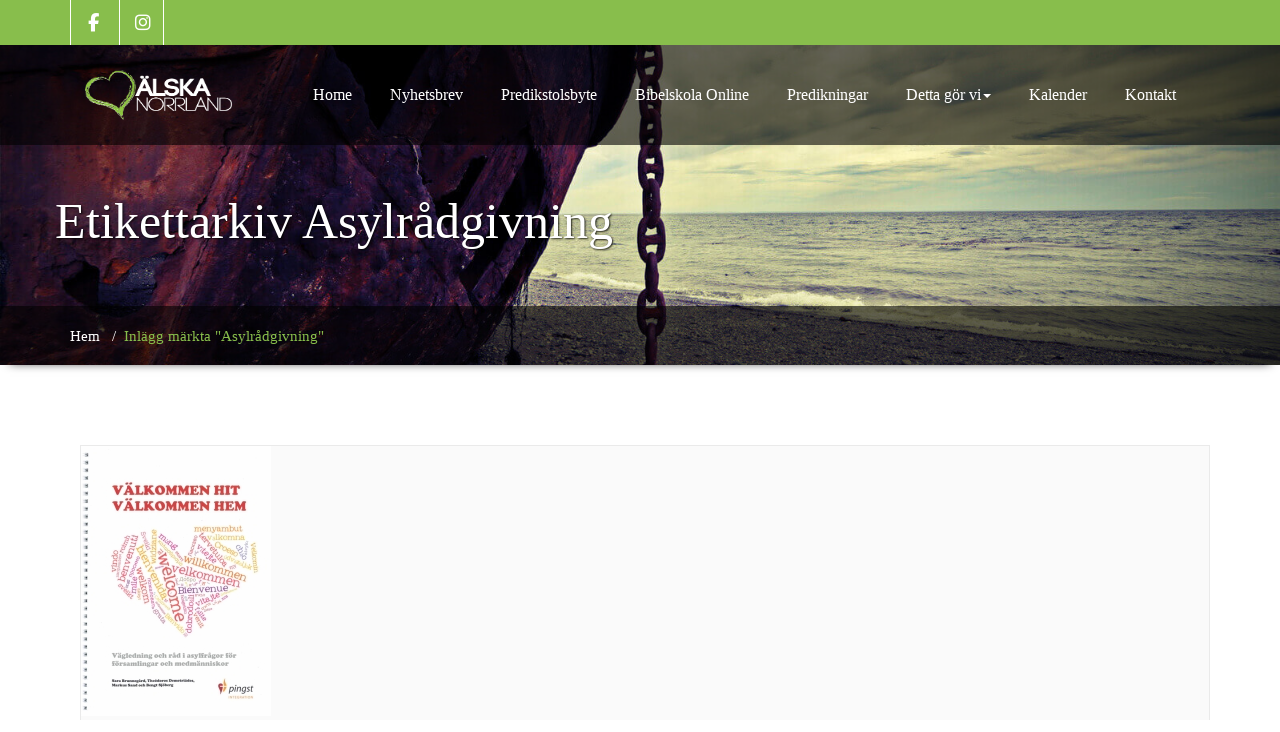

--- FILE ---
content_type: text/html; charset=UTF-8
request_url: http://alskanorrland.nu/tag/asylradgivning/
body_size: 23338
content:
<!DOCTYPE html>
<html xmlns="http://www.w3.org/1999/xhtml" lang="sv-SE">
<head>
	<!--[if IE]>
	<meta http-equiv="X-UA-Compatible" content="IE=edge,chrome=1">
	<![endif]-->
	<meta http-equiv="Content-Type" content="text/html; charset=utf-8" />
	<meta name="viewport" content="width=device-width, initial-scale=1.0" />
	<link rel="profile" href="http://gmpg.org/xfn/11" />
	<title>Asylrådgivning &#8211; Älska Norrland</title>

<style>
.custom-logo{width: 154px; height: auto;}

body .navbar-header .wallstreet_title_head{
 	color: #ffffff;
}

body .navbar-header .site-description {
    color: #ffffff;
}
</style>
<style>
@media only screen and (min-width: 1200px){
.footer_section .container{ width: 1170px; }
}
body .footer_section {
    background-color:;
}
body .footer-widget-section .wp-block-search .wp-block-search__label, body .footer-widget-section h1, body .footer-widget-section h2, body .footer-widget-section h3, body .footer-widget-section h4, body .footer-widget-section h5, body .footer-widget-section h6{
	color: #ffffff;
}
body .footer_section p {
    color:#ffffff;
}
body .footer-widget-section li a{
	color:#e5e5e5;
}

body .footer_section .footer-copyright p{
	color:#ffffff;
}

body .footer-social-icons li > a > i{
	color:#ffffff;
}
body .footer-social-icons li > a > i:hover{
	color:#cbcbcb;
}
body .footer-widget-section li a:hover{
	color:;
}
body .footer-copyright p a{
	color:;
}
</style>
<style>
	.footer-copyright {
	 border-top: 1px solid;
	 border-top-color:#575963;
	 border-top-width:1px ;
	 }
</style>
<style>
	.footer-social-area { box-shadow: 0 7px 2px -6px #2A2C33; }
	.footer-social-icons {
	 	border-bottom: 1px solid; 
		border-bottom-color:#575963;
		border-bottom-width:1px ;
	 }
</style>

<style>
.logo-link-url { display: inline-block; padding:15px 15px 12px 15px;}
body .navbar-brand{margin-right: 0px;}
@media only screen and (min-width: 1100px){
    .navbar-header{
    display: flex;
    align-items: center;
}
}
</style>

<style>
    .footer-copyright { border-top: 1px solid #3e3e3e; }
    .footer-copyright {
     border-top-color:#575963;
     border-top-width:1px ;
     }
</style>
<style>
    .footer-social-icons { border-bottom: 1px solid #3e3e3e; }
    .footer-social-area { box-shadow: 0 7px 2px -6px #2A2C33; }
    .footer-social-icons {
        border-bottom-color:#575963;
        border-bottom-width:1px ;
     }
</style>
<meta name='robots' content='max-image-preview:large' />
<link rel="alternate" type="application/rss+xml" title="Älska Norrland &raquo; Webbflöde" href="http://alskanorrland.nu/feed/" />
<link rel="alternate" type="application/rss+xml" title="Älska Norrland &raquo; Kommentarsflöde" href="http://alskanorrland.nu/comments/feed/" />
<link rel="alternate" type="application/rss+xml" title="Älska Norrland &raquo; etikettflöde för Asylrådgivning" href="http://alskanorrland.nu/tag/asylradgivning/feed/" />
<style id='wp-img-auto-sizes-contain-inline-css' type='text/css'>
img:is([sizes=auto i],[sizes^="auto," i]){contain-intrinsic-size:3000px 1500px}
/*# sourceURL=wp-img-auto-sizes-contain-inline-css */
</style>
<link rel='stylesheet' id='mec-select2-style-css' href='http://alskanorrland.nu/wp-content/plugins/modern-events-calendar-lite/assets/packages/select2/select2.min.css?ver=6.4.1' type='text/css' media='all' />
<link rel='stylesheet' id='mec-font-icons-css' href='http://alskanorrland.nu/wp-content/plugins/modern-events-calendar-lite/assets/css/iconfonts.css?ver=6.9' type='text/css' media='all' />
<link rel='stylesheet' id='mec-frontend-style-css' href='http://alskanorrland.nu/wp-content/plugins/modern-events-calendar-lite/assets/css/frontend.min.css?ver=6.4.1' type='text/css' media='all' />
<link rel='stylesheet' id='mec-tooltip-style-css' href='http://alskanorrland.nu/wp-content/plugins/modern-events-calendar-lite/assets/packages/tooltip/tooltip.css?ver=6.9' type='text/css' media='all' />
<link rel='stylesheet' id='mec-tooltip-shadow-style-css' href='http://alskanorrland.nu/wp-content/plugins/modern-events-calendar-lite/assets/packages/tooltip/tooltipster-sideTip-shadow.min.css?ver=6.9' type='text/css' media='all' />
<link rel='stylesheet' id='featherlight-css' href='http://alskanorrland.nu/wp-content/plugins/modern-events-calendar-lite/assets/packages/featherlight/featherlight.css?ver=6.9' type='text/css' media='all' />
<link rel='stylesheet' id='mec-lity-style-css' href='http://alskanorrland.nu/wp-content/plugins/modern-events-calendar-lite/assets/packages/lity/lity.min.css?ver=6.9' type='text/css' media='all' />
<link rel='stylesheet' id='mec-general-calendar-style-css' href='http://alskanorrland.nu/wp-content/plugins/modern-events-calendar-lite/assets/css/mec-general-calendar.css?ver=6.9' type='text/css' media='all' />
<link rel='stylesheet' id='wallstreet-theme-fonts-css' href='http://alskanorrland.nu/wp-content/fonts/877d9032fc50ac36ccf8271917387d1d.css?ver=20201110' type='text/css' media='all' />
<style id='wp-emoji-styles-inline-css' type='text/css'>

	img.wp-smiley, img.emoji {
		display: inline !important;
		border: none !important;
		box-shadow: none !important;
		height: 1em !important;
		width: 1em !important;
		margin: 0 0.07em !important;
		vertical-align: -0.1em !important;
		background: none !important;
		padding: 0 !important;
	}
/*# sourceURL=wp-emoji-styles-inline-css */
</style>
<style id='wp-block-library-inline-css' type='text/css'>
:root{--wp-block-synced-color:#7a00df;--wp-block-synced-color--rgb:122,0,223;--wp-bound-block-color:var(--wp-block-synced-color);--wp-editor-canvas-background:#ddd;--wp-admin-theme-color:#007cba;--wp-admin-theme-color--rgb:0,124,186;--wp-admin-theme-color-darker-10:#006ba1;--wp-admin-theme-color-darker-10--rgb:0,107,160.5;--wp-admin-theme-color-darker-20:#005a87;--wp-admin-theme-color-darker-20--rgb:0,90,135;--wp-admin-border-width-focus:2px}@media (min-resolution:192dpi){:root{--wp-admin-border-width-focus:1.5px}}.wp-element-button{cursor:pointer}:root .has-very-light-gray-background-color{background-color:#eee}:root .has-very-dark-gray-background-color{background-color:#313131}:root .has-very-light-gray-color{color:#eee}:root .has-very-dark-gray-color{color:#313131}:root .has-vivid-green-cyan-to-vivid-cyan-blue-gradient-background{background:linear-gradient(135deg,#00d084,#0693e3)}:root .has-purple-crush-gradient-background{background:linear-gradient(135deg,#34e2e4,#4721fb 50%,#ab1dfe)}:root .has-hazy-dawn-gradient-background{background:linear-gradient(135deg,#faaca8,#dad0ec)}:root .has-subdued-olive-gradient-background{background:linear-gradient(135deg,#fafae1,#67a671)}:root .has-atomic-cream-gradient-background{background:linear-gradient(135deg,#fdd79a,#004a59)}:root .has-nightshade-gradient-background{background:linear-gradient(135deg,#330968,#31cdcf)}:root .has-midnight-gradient-background{background:linear-gradient(135deg,#020381,#2874fc)}:root{--wp--preset--font-size--normal:16px;--wp--preset--font-size--huge:42px}.has-regular-font-size{font-size:1em}.has-larger-font-size{font-size:2.625em}.has-normal-font-size{font-size:var(--wp--preset--font-size--normal)}.has-huge-font-size{font-size:var(--wp--preset--font-size--huge)}.has-text-align-center{text-align:center}.has-text-align-left{text-align:left}.has-text-align-right{text-align:right}.has-fit-text{white-space:nowrap!important}#end-resizable-editor-section{display:none}.aligncenter{clear:both}.items-justified-left{justify-content:flex-start}.items-justified-center{justify-content:center}.items-justified-right{justify-content:flex-end}.items-justified-space-between{justify-content:space-between}.screen-reader-text{border:0;clip-path:inset(50%);height:1px;margin:-1px;overflow:hidden;padding:0;position:absolute;width:1px;word-wrap:normal!important}.screen-reader-text:focus{background-color:#ddd;clip-path:none;color:#444;display:block;font-size:1em;height:auto;left:5px;line-height:normal;padding:15px 23px 14px;text-decoration:none;top:5px;width:auto;z-index:100000}html :where(.has-border-color){border-style:solid}html :where([style*=border-top-color]){border-top-style:solid}html :where([style*=border-right-color]){border-right-style:solid}html :where([style*=border-bottom-color]){border-bottom-style:solid}html :where([style*=border-left-color]){border-left-style:solid}html :where([style*=border-width]){border-style:solid}html :where([style*=border-top-width]){border-top-style:solid}html :where([style*=border-right-width]){border-right-style:solid}html :where([style*=border-bottom-width]){border-bottom-style:solid}html :where([style*=border-left-width]){border-left-style:solid}html :where(img[class*=wp-image-]){height:auto;max-width:100%}:where(figure){margin:0 0 1em}html :where(.is-position-sticky){--wp-admin--admin-bar--position-offset:var(--wp-admin--admin-bar--height,0px)}@media screen and (max-width:600px){html :where(.is-position-sticky){--wp-admin--admin-bar--position-offset:0px}}

/*# sourceURL=wp-block-library-inline-css */
</style><style id='global-styles-inline-css' type='text/css'>
:root{--wp--preset--aspect-ratio--square: 1;--wp--preset--aspect-ratio--4-3: 4/3;--wp--preset--aspect-ratio--3-4: 3/4;--wp--preset--aspect-ratio--3-2: 3/2;--wp--preset--aspect-ratio--2-3: 2/3;--wp--preset--aspect-ratio--16-9: 16/9;--wp--preset--aspect-ratio--9-16: 9/16;--wp--preset--color--black: #000000;--wp--preset--color--cyan-bluish-gray: #abb8c3;--wp--preset--color--white: #ffffff;--wp--preset--color--pale-pink: #f78da7;--wp--preset--color--vivid-red: #cf2e2e;--wp--preset--color--luminous-vivid-orange: #ff6900;--wp--preset--color--luminous-vivid-amber: #fcb900;--wp--preset--color--light-green-cyan: #7bdcb5;--wp--preset--color--vivid-green-cyan: #00d084;--wp--preset--color--pale-cyan-blue: #8ed1fc;--wp--preset--color--vivid-cyan-blue: #0693e3;--wp--preset--color--vivid-purple: #9b51e0;--wp--preset--gradient--vivid-cyan-blue-to-vivid-purple: linear-gradient(135deg,rgb(6,147,227) 0%,rgb(155,81,224) 100%);--wp--preset--gradient--light-green-cyan-to-vivid-green-cyan: linear-gradient(135deg,rgb(122,220,180) 0%,rgb(0,208,130) 100%);--wp--preset--gradient--luminous-vivid-amber-to-luminous-vivid-orange: linear-gradient(135deg,rgb(252,185,0) 0%,rgb(255,105,0) 100%);--wp--preset--gradient--luminous-vivid-orange-to-vivid-red: linear-gradient(135deg,rgb(255,105,0) 0%,rgb(207,46,46) 100%);--wp--preset--gradient--very-light-gray-to-cyan-bluish-gray: linear-gradient(135deg,rgb(238,238,238) 0%,rgb(169,184,195) 100%);--wp--preset--gradient--cool-to-warm-spectrum: linear-gradient(135deg,rgb(74,234,220) 0%,rgb(151,120,209) 20%,rgb(207,42,186) 40%,rgb(238,44,130) 60%,rgb(251,105,98) 80%,rgb(254,248,76) 100%);--wp--preset--gradient--blush-light-purple: linear-gradient(135deg,rgb(255,206,236) 0%,rgb(152,150,240) 100%);--wp--preset--gradient--blush-bordeaux: linear-gradient(135deg,rgb(254,205,165) 0%,rgb(254,45,45) 50%,rgb(107,0,62) 100%);--wp--preset--gradient--luminous-dusk: linear-gradient(135deg,rgb(255,203,112) 0%,rgb(199,81,192) 50%,rgb(65,88,208) 100%);--wp--preset--gradient--pale-ocean: linear-gradient(135deg,rgb(255,245,203) 0%,rgb(182,227,212) 50%,rgb(51,167,181) 100%);--wp--preset--gradient--electric-grass: linear-gradient(135deg,rgb(202,248,128) 0%,rgb(113,206,126) 100%);--wp--preset--gradient--midnight: linear-gradient(135deg,rgb(2,3,129) 0%,rgb(40,116,252) 100%);--wp--preset--font-size--small: 13px;--wp--preset--font-size--medium: 20px;--wp--preset--font-size--large: 36px;--wp--preset--font-size--x-large: 42px;--wp--preset--spacing--20: 0.44rem;--wp--preset--spacing--30: 0.67rem;--wp--preset--spacing--40: 1rem;--wp--preset--spacing--50: 1.5rem;--wp--preset--spacing--60: 2.25rem;--wp--preset--spacing--70: 3.38rem;--wp--preset--spacing--80: 5.06rem;--wp--preset--shadow--natural: 6px 6px 9px rgba(0, 0, 0, 0.2);--wp--preset--shadow--deep: 12px 12px 50px rgba(0, 0, 0, 0.4);--wp--preset--shadow--sharp: 6px 6px 0px rgba(0, 0, 0, 0.2);--wp--preset--shadow--outlined: 6px 6px 0px -3px rgb(255, 255, 255), 6px 6px rgb(0, 0, 0);--wp--preset--shadow--crisp: 6px 6px 0px rgb(0, 0, 0);}:where(.is-layout-flex){gap: 0.5em;}:where(.is-layout-grid){gap: 0.5em;}body .is-layout-flex{display: flex;}.is-layout-flex{flex-wrap: wrap;align-items: center;}.is-layout-flex > :is(*, div){margin: 0;}body .is-layout-grid{display: grid;}.is-layout-grid > :is(*, div){margin: 0;}:where(.wp-block-columns.is-layout-flex){gap: 2em;}:where(.wp-block-columns.is-layout-grid){gap: 2em;}:where(.wp-block-post-template.is-layout-flex){gap: 1.25em;}:where(.wp-block-post-template.is-layout-grid){gap: 1.25em;}.has-black-color{color: var(--wp--preset--color--black) !important;}.has-cyan-bluish-gray-color{color: var(--wp--preset--color--cyan-bluish-gray) !important;}.has-white-color{color: var(--wp--preset--color--white) !important;}.has-pale-pink-color{color: var(--wp--preset--color--pale-pink) !important;}.has-vivid-red-color{color: var(--wp--preset--color--vivid-red) !important;}.has-luminous-vivid-orange-color{color: var(--wp--preset--color--luminous-vivid-orange) !important;}.has-luminous-vivid-amber-color{color: var(--wp--preset--color--luminous-vivid-amber) !important;}.has-light-green-cyan-color{color: var(--wp--preset--color--light-green-cyan) !important;}.has-vivid-green-cyan-color{color: var(--wp--preset--color--vivid-green-cyan) !important;}.has-pale-cyan-blue-color{color: var(--wp--preset--color--pale-cyan-blue) !important;}.has-vivid-cyan-blue-color{color: var(--wp--preset--color--vivid-cyan-blue) !important;}.has-vivid-purple-color{color: var(--wp--preset--color--vivid-purple) !important;}.has-black-background-color{background-color: var(--wp--preset--color--black) !important;}.has-cyan-bluish-gray-background-color{background-color: var(--wp--preset--color--cyan-bluish-gray) !important;}.has-white-background-color{background-color: var(--wp--preset--color--white) !important;}.has-pale-pink-background-color{background-color: var(--wp--preset--color--pale-pink) !important;}.has-vivid-red-background-color{background-color: var(--wp--preset--color--vivid-red) !important;}.has-luminous-vivid-orange-background-color{background-color: var(--wp--preset--color--luminous-vivid-orange) !important;}.has-luminous-vivid-amber-background-color{background-color: var(--wp--preset--color--luminous-vivid-amber) !important;}.has-light-green-cyan-background-color{background-color: var(--wp--preset--color--light-green-cyan) !important;}.has-vivid-green-cyan-background-color{background-color: var(--wp--preset--color--vivid-green-cyan) !important;}.has-pale-cyan-blue-background-color{background-color: var(--wp--preset--color--pale-cyan-blue) !important;}.has-vivid-cyan-blue-background-color{background-color: var(--wp--preset--color--vivid-cyan-blue) !important;}.has-vivid-purple-background-color{background-color: var(--wp--preset--color--vivid-purple) !important;}.has-black-border-color{border-color: var(--wp--preset--color--black) !important;}.has-cyan-bluish-gray-border-color{border-color: var(--wp--preset--color--cyan-bluish-gray) !important;}.has-white-border-color{border-color: var(--wp--preset--color--white) !important;}.has-pale-pink-border-color{border-color: var(--wp--preset--color--pale-pink) !important;}.has-vivid-red-border-color{border-color: var(--wp--preset--color--vivid-red) !important;}.has-luminous-vivid-orange-border-color{border-color: var(--wp--preset--color--luminous-vivid-orange) !important;}.has-luminous-vivid-amber-border-color{border-color: var(--wp--preset--color--luminous-vivid-amber) !important;}.has-light-green-cyan-border-color{border-color: var(--wp--preset--color--light-green-cyan) !important;}.has-vivid-green-cyan-border-color{border-color: var(--wp--preset--color--vivid-green-cyan) !important;}.has-pale-cyan-blue-border-color{border-color: var(--wp--preset--color--pale-cyan-blue) !important;}.has-vivid-cyan-blue-border-color{border-color: var(--wp--preset--color--vivid-cyan-blue) !important;}.has-vivid-purple-border-color{border-color: var(--wp--preset--color--vivid-purple) !important;}.has-vivid-cyan-blue-to-vivid-purple-gradient-background{background: var(--wp--preset--gradient--vivid-cyan-blue-to-vivid-purple) !important;}.has-light-green-cyan-to-vivid-green-cyan-gradient-background{background: var(--wp--preset--gradient--light-green-cyan-to-vivid-green-cyan) !important;}.has-luminous-vivid-amber-to-luminous-vivid-orange-gradient-background{background: var(--wp--preset--gradient--luminous-vivid-amber-to-luminous-vivid-orange) !important;}.has-luminous-vivid-orange-to-vivid-red-gradient-background{background: var(--wp--preset--gradient--luminous-vivid-orange-to-vivid-red) !important;}.has-very-light-gray-to-cyan-bluish-gray-gradient-background{background: var(--wp--preset--gradient--very-light-gray-to-cyan-bluish-gray) !important;}.has-cool-to-warm-spectrum-gradient-background{background: var(--wp--preset--gradient--cool-to-warm-spectrum) !important;}.has-blush-light-purple-gradient-background{background: var(--wp--preset--gradient--blush-light-purple) !important;}.has-blush-bordeaux-gradient-background{background: var(--wp--preset--gradient--blush-bordeaux) !important;}.has-luminous-dusk-gradient-background{background: var(--wp--preset--gradient--luminous-dusk) !important;}.has-pale-ocean-gradient-background{background: var(--wp--preset--gradient--pale-ocean) !important;}.has-electric-grass-gradient-background{background: var(--wp--preset--gradient--electric-grass) !important;}.has-midnight-gradient-background{background: var(--wp--preset--gradient--midnight) !important;}.has-small-font-size{font-size: var(--wp--preset--font-size--small) !important;}.has-medium-font-size{font-size: var(--wp--preset--font-size--medium) !important;}.has-large-font-size{font-size: var(--wp--preset--font-size--large) !important;}.has-x-large-font-size{font-size: var(--wp--preset--font-size--x-large) !important;}
/*# sourceURL=global-styles-inline-css */
</style>

<style id='classic-theme-styles-inline-css' type='text/css'>
/*! This file is auto-generated */
.wp-block-button__link{color:#fff;background-color:#32373c;border-radius:9999px;box-shadow:none;text-decoration:none;padding:calc(.667em + 2px) calc(1.333em + 2px);font-size:1.125em}.wp-block-file__button{background:#32373c;color:#fff;text-decoration:none}
/*# sourceURL=/wp-includes/css/classic-themes.min.css */
</style>
<link rel='stylesheet' id='cpsh-shortcodes-css' href='http://alskanorrland.nu/wp-content/plugins/column-shortcodes//assets/css/shortcodes.css?ver=1.0.1' type='text/css' media='all' />
<link rel='stylesheet' id='wallstreet-style-css' href='http://alskanorrland.nu/wp-content/themes/leo/style.css?ver=6.9' type='text/css' media='all' />
<link rel='stylesheet' id='bootstrap-css' href='http://alskanorrland.nu/wp-content/themes/wallstreet/css/bootstrap.css?ver=6.9' type='text/css' media='all' />
<link rel='stylesheet' id='wallstreet-theme-menu-css' href='http://alskanorrland.nu/wp-content/themes/wallstreet/css/theme-menu.css?ver=6.9' type='text/css' media='all' />
<link rel='stylesheet' id='wallstreet-media-responsive-css' href='http://alskanorrland.nu/wp-content/themes/wallstreet/css/media-responsive.css?ver=6.9' type='text/css' media='all' />
<link rel='stylesheet' id='wallstreet-font-awesome-min-css' href='http://alskanorrland.nu/wp-content/themes/wallstreet/css/font-awesome/css/all.min.css?ver=6.9' type='text/css' media='all' />
<link rel='stylesheet' id='wallstreet-tool-tip-css' href='http://alskanorrland.nu/wp-content/themes/wallstreet/css/css-tooltips.css?ver=6.9' type='text/css' media='all' />
<link rel='stylesheet' id='leo-parent-style-css' href='http://alskanorrland.nu/wp-content/themes/wallstreet/style.css?ver=6.9' type='text/css' media='all' />
<link rel='stylesheet' id='leo-parent-media-style-css' href='http://alskanorrland.nu/wp-content/themes/wallstreet/css/media-responsive.css?ver=6.9' type='text/css' media='all' />
<link rel='stylesheet' id='leo-default-css' href='http://alskanorrland.nu/wp-content/themes/leo/css/default.css?ver=6.9' type='text/css' media='all' />
<script type="text/javascript" src="http://alskanorrland.nu/wp-includes/js/jquery/jquery.min.js?ver=3.7.1" id="jquery-core-js"></script>
<script type="text/javascript" src="http://alskanorrland.nu/wp-includes/js/jquery/jquery-migrate.min.js?ver=3.4.1" id="jquery-migrate-js"></script>
<script type="text/javascript" src="http://alskanorrland.nu/wp-content/plugins/modern-events-calendar-lite/assets/js/mec-general-calendar.js?ver=6.4.1" id="mec-general-calendar-script-js"></script>
<script type="text/javascript" id="mec-frontend-script-js-extra">
/* <![CDATA[ */
var mecdata = {"day":"dag","days":"dagar","hour":"timme","hours":"timmar","minute":"minut","minutes":"minuter","second":"andra","seconds":"sekunder","elementor_edit_mode":"no","recapcha_key":"","ajax_url":"http://alskanorrland.nu/wp-admin/admin-ajax.php","fes_nonce":"06a859e216","current_year":"2026","current_month":"02","datepicker_format":"yy-mm-dd"};
//# sourceURL=mec-frontend-script-js-extra
/* ]]> */
</script>
<script type="text/javascript" src="http://alskanorrland.nu/wp-content/plugins/modern-events-calendar-lite/assets/js/frontend.js?ver=6.4.1" id="mec-frontend-script-js"></script>
<script type="text/javascript" src="http://alskanorrland.nu/wp-content/plugins/modern-events-calendar-lite/assets/js/events.js?ver=6.4.1" id="mec-events-script-js"></script>
<script type="text/javascript" src="http://alskanorrland.nu/wp-content/themes/wallstreet/js/menu/menu.js?ver=6.9" id="wallstreet-menu-js"></script>
<script type="text/javascript" src="http://alskanorrland.nu/wp-content/themes/wallstreet/js/bootstrap.min.js?ver=6.9" id="wallstreet-bootstrap-js"></script>
<script type="text/javascript" src="http://alskanorrland.nu/wp-content/themes/leo/js/masonry/mp.mansory.min.js?ver=6.9" id="leo-mp-masonry-js-js"></script>
<link rel="https://api.w.org/" href="http://alskanorrland.nu/wp-json/" /><link rel="alternate" title="JSON" type="application/json" href="http://alskanorrland.nu/wp-json/wp/v2/tags/12" /><link rel="EditURI" type="application/rsd+xml" title="RSD" href="http://alskanorrland.nu/xmlrpc.php?rsd" />
<meta name="generator" content="WordPress 6.9" />
		<!-- Custom Logo: hide header text -->
		<style id="custom-logo-css" type="text/css">
			.site-title, .site-description {
				position: absolute;
				clip-path: inset(50%);
			}
		</style>
		<!-- Analytics by WP Statistics - https://wp-statistics.com -->
<link rel="icon" href="http://alskanorrland.nu/wp-content/uploads/2016/03/cropped-favico-32x32.png" sizes="32x32" />
<link rel="icon" href="http://alskanorrland.nu/wp-content/uploads/2016/03/cropped-favico-192x192.png" sizes="192x192" />
<link rel="apple-touch-icon" href="http://alskanorrland.nu/wp-content/uploads/2016/03/cropped-favico-180x180.png" />
<meta name="msapplication-TileImage" content="http://alskanorrland.nu/wp-content/uploads/2016/03/cropped-favico-270x270.png" />
	
</head>
<body class="archive tag tag-asylradgivning tag-12 wp-theme-wallstreet wp-child-theme-leo">
        <a class="skip-link wallstreet-screen-reader" href="#content">Hoppa till innehåll</a>
 
    <!--Header Top Layer Section-->
	<div class="header-top-area">
	<div class="container">
		<div class="row">
			<div class="col-sm-6">
								<ul class="head-contact-social">
										<li><a href="https://www.facebook.com/alskanorrland/"><i class="fa-brands fa-facebook-f"></i></a></li>
										<li><a href="https://www.instagram.com/alskanorrland/"><i class="fa-brands fa-instagram"></i></a></li>
									</ul>
							</div>

			<div class="col-sm-6">
						</div>
		</div>
	</div>
</div>
         <div class="navbar navbar-wrapper navbar-inverse navbar-static-top" role="navigation">
            <div class="container">
              
                <!-- Brand and toggle get grouped for better mobile display -->
                <div class="navbar-header">
                <!-- logo -->
                     
                            <a class="navbar-brand" href="http://alskanorrland.nu/">
                                <img src="http://alskanorrland.nu/wp-content/uploads/2016/03/alskanorrland.png" style="height:50px; width:150px;" alt="Älska Norrland" />
                            </a>
                                            <!-- /logo -->
                  <button type="button" class="navbar-toggle" data-toggle="collapse" data-target="#bs-example-navbar-collapse-1">
                    <span class="sr-only">Slå på/av navigering</span>
                    <span class="icon-bar"></span>
                    <span class="icon-bar"></span>
                    <span class="icon-bar"></span>
                  </button>
                </div>
                <!-- Collect the nav links, forms, and other content for toggling -->
                <div class="collapse navbar-collapse" id="bs-example-navbar-collapse-1">
                <ul id="menu-meny" class="nav navbar-nav navbar-right"><li id="menu-item-723" class="menu-item menu-item-type-post_type menu-item-object-page menu-item-home menu-item-723"><a href="http://alskanorrland.nu/">Home</a></li>
<li id="menu-item-787" class="menu-item menu-item-type-post_type menu-item-object-page menu-item-787"><a href="http://alskanorrland.nu/nyhetsbrev/">Nyhetsbrev</a></li>
<li id="menu-item-979" class="menu-item menu-item-type-post_type menu-item-object-page menu-item-979"><a href="http://alskanorrland.nu/sveriges-storsta-predikstolsbyte/">Predikstolsbyte</a></li>
<li id="menu-item-986" class="menu-item menu-item-type-post_type menu-item-object-page menu-item-986"><a href="http://alskanorrland.nu/bibelskola-online/">Bibelskola Online</a></li>
<li id="menu-item-915" class="menu-item menu-item-type-post_type menu-item-object-page menu-item-915"><a href="http://alskanorrland.nu/predikningar/">Predikningar</a></li>
<li id="menu-item-99" class="menu-item menu-item-type-post_type menu-item-object-page menu-item-has-children menu-item-99 dropdown"><a href="http://alskanorrland.nu/detta-gor-vi/">Detta gör vi<b class="caret"></b></a>
<ul class="dropdown-menu">
	<li id="menu-item-31" class="menu-item menu-item-type-post_type menu-item-object-page current_page_parent menu-item-31"><a href="http://alskanorrland.nu/nyheter/">Nyheter</a></li>
	<li id="menu-item-55" class="menu-item menu-item-type-post_type menu-item-object-page menu-item-55"><a href="http://alskanorrland.nu/alska-norrlands-fonden/">Älska Norrlands-fonden</a></li>
	<li id="menu-item-622" class="menu-item menu-item-type-post_type menu-item-object-page menu-item-622"><a href="http://alskanorrland.nu/utbildning/">Utbildning</a></li>
	<li id="menu-item-100" class="menu-item menu-item-type-post_type menu-item-object-page menu-item-100"><a href="http://alskanorrland.nu/forsamlingsplantering/">Församlingsplantering</a></li>
	<li id="menu-item-28" class="menu-item menu-item-type-post_type menu-item-object-page menu-item-28"><a href="http://alskanorrland.nu/lapplandsveckan/">Lapplandsveckan</a></li>
	<li id="menu-item-104" class="menu-item menu-item-type-post_type menu-item-object-page menu-item-104"><a href="http://alskanorrland.nu/unite/">Unite</a></li>
	<li id="menu-item-568" class="menu-item menu-item-type-post_type menu-item-object-page menu-item-568"><a href="http://alskanorrland.nu/sveriges-storsta-predikstolsbyte/">Sveriges största predikstolsbyte</a></li>
	<li id="menu-item-878" class="menu-item menu-item-type-post_type menu-item-object-page menu-item-878"><a href="http://alskanorrland.nu/oppen-bibel/">Öppen Bibel</a></li>
	<li id="menu-item-722" class="menu-item menu-item-type-post_type menu-item-object-page menu-item-722"><a href="http://alskanorrland.nu/bibelskola-online/">Bibelskola Online</a></li>
	<li id="menu-item-796" class="menu-item menu-item-type-post_type menu-item-object-post menu-item-796"><a href="http://alskanorrland.nu/2023/01/10/m4/">M4</a></li>
	<li id="menu-item-916" class="menu-item menu-item-type-post_type menu-item-object-page menu-item-916"><a href="http://alskanorrland.nu/predikningar/">Predikningar</a></li>
</ul>
</li>
<li id="menu-item-673" class="menu-item menu-item-type-post_type menu-item-object-page menu-item-673"><a href="http://alskanorrland.nu/kalender/">Kalender</a></li>
<li id="menu-item-130" class="menu-item menu-item-type-post_type menu-item-object-page menu-item-130"><a href="http://alskanorrland.nu/kontakt/">Kontakt</a></li>
</ul>                </div><!-- /.navbar-collapse -->            
            </div>
        </div>
        <!-- Page Title Section -->
<div class="page-mycarousel">
    <img src="http://alskanorrland.nu/wp-content/themes/wallstreet/images/page-header-bg.jpg"  class="img-responsive">
    <div class="container page-title-col">
        <div class="row">
            <div class="col-md-12 col-sm-12">
                <h1>Etikettarkiv <span>Asylrådgivning</span></h1>		
            </div>	
        </div>
    </div>
    <div class="page-breadcrumbs">
        <div class="container">
            <div class="row">
                <div class="col-md-12">
                    <ol class="breadcrumbs">
                        <li><a href="http://alskanorrland.nu/">Hem</a> &nbsp &#47; &nbsp<a class="active">Inlägg märkta "Asylrådgivning"</a></li>                    </ol>
                </div>
            </div>	
        </div>
    </div>
</div>
<!-- /Page Title Section -->

<!-- Blog & Sidebar Section -->
<div class="container" id="content">
    <div class="row">

        <div class="col-md-12" >
                                     <div id="post-350" class="blog-section-right post-350 post type-post status-publish format-standard has-post-thumbnail hentry category-integration tag-asylradgivning">
                                                                                <div class="blog-post-img">
                                <img width="190" height="270" src="http://alskanorrland.nu/wp-content/uploads/2017/01/5454590391487656578_1484036773877_w230_h270.jpg" class="img-responsive wp-post-image" alt="" decoding="async" fetchpriority="high" />                            </div>
                                                <div class="clear"></div>
                        <div class="blog-post-title">
                            <div class="blog-post-date"><span class="date"><a href="http://alskanorrland.nu/2017/01/18/bok-med-vagledning-i-asylfragor/">18 januari, 2017</a></span>
                                <span class="comment"><i class="fa fa-comment"></i>0</span>
                            </div>
                            <div class="blog-post-title-wrapper">
                                <h2><a href="http://alskanorrland.nu/2017/01/18/bok-med-vagledning-i-asylfragor/">Bok med vägledning i asylfrågor</a></h2>
                                <p><img decoding="async" class="alignright size-full wp-image-351" src="http://alskanorrland.nu/wp-content/uploads/2017/01/5454590391487656578_1484036773877_w230_h270.jpg" alt="" width="190" height="270" />Nu finns boken &#8221;Välkommen hit &#8211; Välkommen hem&#8221; tillgänglig på <a href="https://shop.pingst.se/default.jsp?oid=3823">Pingst Websho</a>p för 150 kr.  Boken ger vägledning och råd i asylfrågor för församlingar och medmänniskor.</p>
<p>Författare till detta material är Sara Brunnegård, Theódoros Demetriádes, Markus Sand och Bengt Sjöberg. Författarna har mött många som engagerat sig för att stödja asylsökande och nyanlända, ge hopp och inkludera dem i församlingsgemenskapen. I materialet försöker de bearbeta de frågor som de fått och det ger vägledning och råd, för både församlingar och medmänniskor.</p>
<p>Häftet är i A4-format och har 87 sidor.</p>
<p>Ur innehållsförteckningen: Vi har alltid rört på oss, Vad säger Bibeln?, Ord att förklara, När man kommer till Sverige, Religion och konversion, Hur mår flyktingen?, Vad kan man göra?, Frågor och svar, Litteratur och länkar. I bilagorna ges mallar och material kring rättsliga aspekter.</p>
                                                                <div class="blog-post-meta">
                                    <a id="blog-author" href="http://alskanorrland.nu/author/christianmolk/"><i class="fa fa-user"></i> Christian Mölk</a>
                                                                            <div class="blog-tags">
                                            <i class="fa fa-tags"></i><a href="http://alskanorrland.nu/tag/asylradgivning/" rel="tag">Asylrådgivning</a>                                        </div>
                                                                                                                <div class="blog-tags">
                                            <i class="fa fa-star"></i><a href="http://alskanorrland.nu/category/integration/" rel="category tag">Integration</a>                                        </div>
                                                                    </div>
                            </div>
                        </div>	
                    </div>
                                        <div id="post-249" class="blog-section-right post-249 post type-post status-publish format-standard has-post-thumbnail hentry category-integration tag-afghanistan tag-asylradgivning">
                                                                                <div class="blog-post-img">
                                <img width="1024" height="683" src="http://alskanorrland.nu/wp-content/uploads/2016/11/vlag-afghanistan-afghaanse-vlag.jpg" class="img-responsive wp-post-image" alt="" decoding="async" srcset="http://alskanorrland.nu/wp-content/uploads/2016/11/vlag-afghanistan-afghaanse-vlag.jpg 1024w, http://alskanorrland.nu/wp-content/uploads/2016/11/vlag-afghanistan-afghaanse-vlag-300x200.jpg 300w, http://alskanorrland.nu/wp-content/uploads/2016/11/vlag-afghanistan-afghaanse-vlag-768x512.jpg 768w" sizes="(max-width: 1024px) 100vw, 1024px" />                            </div>
                                                <div class="clear"></div>
                        <div class="blog-post-title">
                            <div class="blog-post-date"><span class="date"><a href="http://alskanorrland.nu/2016/11/05/afghaner-som-konverterar-till-kristen-tro/">5 november, 2016</a></span>
                                <span class="comment"><i class="fa fa-comment"></i>0</span>
                            </div>
                            <div class="blog-post-title-wrapper">
                                <h2><a href="http://alskanorrland.nu/2016/11/05/afghaner-som-konverterar-till-kristen-tro/">Afghaner som konverterar till kristen tro</a></h2>
                                <h1><a name="_Toc465263182"></a>1.    <span style="text-decoration: underline;">Inledning</span></h1>
<p><img loading="lazy" decoding="async" class="alignright size-medium wp-image-12202" src="http://www.christianmolk.se/wp-content/uploads/2016/10/vlag-afghanistan-afghaanse-vlag-300x200.jpg" alt="Afghanistan-flag" width="300" height="200" />Med hjälp av denna text går <span style="text-decoration: underline;"><strong><a href="http://www.christianmolk.se">Christian Mölk</a></strong></span>, pastor i Timrå Pingst, igenom en <strong><span style="text-decoration: underline;"><a href="http://alskanorrland.nu/2016/11/05/afghaner-som-konverterar-till-kristen-tro/#_Toc465263183">bakgrund</a></span></strong> till varför så många afghaner lämnar Afghanistan, vad som leder fram till en <span style="text-decoration: underline;"><strong><a href="http://alskanorrland.nu/2016/11/05/afghaner-som-konverterar-till-kristen-tro/#_Toc465263189">konvertering</a></strong></span>, hur man blir kristen, dödsstraff och hur <span style="text-decoration: underline;"><strong><a href="http://alskanorrland.nu/2016/11/05/afghaner-som-konverterar-till-kristen-tro/#_Toc465263194">den afghanska lagen</a></strong></span> ser på konvertering, hur <span style="text-decoration: underline;"><strong><a href="http://alskanorrland.nu/2016/11/05/afghaner-som-konverterar-till-kristen-tro/#_Toc465263200">den svenska asyllagen</a></strong></span> ser ut, samt gör till sist en <span style="text-decoration: underline;"><strong><a href="http://alskanorrland.nu/2016/11/05/afghaner-som-konverterar-till-kristen-tro/#_Toc465263204">slutsats</a></strong></span> om hur man bör se på afghaner som konverterar till kristen tro i Sverige.</p>
<p>Min egen personliga bakgrund och mitt intresse för integrations- och konverteringsfrågor har flera orsaker. För det första räknas jag själv som ”andra gradens invandrare”, pga. att min pappa kom till Sverige från Österrike för 35 år sedan. För det andra jobbar jag som pastor i en pingstförsamling där snart över hälften av alla aktiva medlemmar är födda utanför Sverige. De senaste åren har vi döpt många afghaner som har blivit kristna. Jag har även varit på besök hos kristna hjälporganisationer i Aten, och där mött afghaner som med livet som insats kommit halvvägs till sin dröm om ett bättre liv. För det tredje så har jag själv studerat detta med konvertering till kristen tro när jag skrev min c-uppsats i Nepal: ”<span style="text-decoration: underline;"><strong><a href="http://www.christianmolk.se/2012/06/converting-to-christianity-in-nepal/">Converting to Christianity in Nepal</a></strong></span>”. För det fjärde så är jag sammankallande för de norrländska Pingstförsamlingarnas integrationsråd och får en hel del integrations- och konverteringsfrågor från pingstvänner i hela Sverige. Med hjälp av denna text försöker jag dela med mig av min kunskap, erfarenhet och intresse för integrations- och konverteringsfrågor och därmed svara på en hel del av de frågor som jag brukar få.</p>
<p>Högerklicka här för att ladda hem den här texten som en utskriftsvänlig pdf: <strong><a href="http://christianmolk.se/media/ChristianMolk-Afghaner-som-konverterar-till-kristen-tro.pdf">Afghaner som konverterar till kristen tro</a></strong>.</p>
<h1><a name="_Toc465263183"></a>2.    <span style="text-decoration: underline;">Bakgrund</span></h1>
<h2><a name="_Toc465263184"></a>a.      Fakta</h2>
<p><img loading="lazy" decoding="async" class="alignright size-full wp-image-12205" src="http://www.christianmolk.se/wp-content/uploads/2016/10/Afghanistan_-_Location_Map_2013_-_AFG_-_UNOCHA.png" alt="Afghanistan-map" width="254" height="254" />Afghanistan, formellt <em>”Islamiska republiken Afghanistan”</em>, är ett land i Asien med cirka 33 miljoner invånare. Huvudstad är Kabul och officiella språk är dari och pashto. Afghanistan räknas bland världens 20 fattigaste länder<a href="#_ftn1" name="_ftnref1">[1]</a>, att jämföra med Sverige som räknas bland världens 20 rikaste länder<a href="#_ftn2" name="_ftnref2">[2]</a>.</p>
<p>Mellan åren 1996 och 2001 hade talibanerna makten i Afghanistan, men störtades av USA år 2001 i samband med Afghanistankriget som i viss mån fortfarande pågår.</p>
<h2><a name="_Toc465263185"></a>b.      Från Afghanistan till Europa</h2>
<p>Bakgrunden till den stora migrationen från Afghanistan till Europa beror både på att många afghaner vill <em>från </em>Afghanistan, men också på att man vill <em>till </em>Europa. Man vill lämna Afghanistan pga. den försämrade säkerhetssituationen, den dåliga ekonomin, den svaga afghanska regeringen och den utsiktslösa framtidstron. Man vill till Europa därför att här lockas man av fred, frihet och möjligheten till ett bättre liv.</p>
<h2><a name="_Toc465263186"></a>c.      Statistik</h2>
<table width="614">
<tbody>
<tr>
<td width="86"><strong> </strong></td>
<td width="66"><strong>1986</strong></td>
<td width="57"><strong>2001</strong></td>
<td width="57"><strong>2005</strong></td>
<td width="57"><strong>2010</strong></td>
<td width="57"><strong>2011</strong></td>
<td width="57"><strong>2012</strong></td>
<td width="57"><strong>2013</strong></td>
<td width="57"><strong>2014</strong></td>
<td width="66"><strong>2015</strong></td>
</tr>
<tr>
<td width="86"><strong>Afghanistan</strong></td>
<td width="66">38</td>
<td width="57">593</td>
<td width="57">435</td>
<td width="57">2393</td>
<td width="57">4122</td>
<td width="57">4755</td>
<td width="57">3011</td>
<td width="57">3104</td>
<td width="66">41 564</td>
</tr>
<tr>
<td width="86"><strong>Totalt</strong></td>
<td width="66">14 600</td>
<td width="57">23 515</td>
<td width="57">17 530</td>
<td width="57">31 819</td>
<td width="57">29 648</td>
<td width="57">43 887</td>
<td width="57">54 259</td>
<td width="57">81 301</td>
<td width="66">162 877</td>
</tr>
</tbody>
</table>
<p>Ända sedan 1986 har afghaner ansökt om uppehållstillstånd i Sverige. Från och med Afghanistankrigets start 2001 har ansökningarna ökat, för att sen explodera år 2015. Förra året var asylsökande från Afghanistan (41 564) den näst största asylsökande gruppen. Störst var gruppen från Syrien (51 338) och tredje störst var gruppen från Irak (20 858).</p>
<p>Av dessa 41 564 afghanska asylansökningar så var 23 480 av dessa från ensamkommande afghanska barn, varav nästan alla var pojkar i tonåren.</p>
<h2><a name="_Toc465263187"></a>d.      Hazarer</h2>
<p>En stor del av de afghaner som kommer till Sverige tillhör minoritetsgruppen <em>hazarer</em>. Hazarerna är en folkgrupp på cirka 5–8 miljoner människor, varav cirka 3–6 miljoner lever i Afghanistan och cirka 2,5 miljoner lever i Iran. Hazarerna är den tredje största folkgruppen i Afghanistan och utgör mellan 10–20 procent av Afghanistans befolkning. Majoritetsbefolkningen i Afghanistan talar pashto och är sunnimuslimer, till skillnad mot hazarerna som talar dari (i Afghanistan) och farsi (i Iran), och är, likt iranierna, shiamuslimer.</p>
<p>Historiskt sett har hazarerna diskriminerats i det sunnidominerade Afghanistan och de fick utstå mycket förföljelse under talibanregimen 1996–2001. Bl.a. finns det under denna tid minst tre dokumenterade massakrer utförda av talibaner på hazarer.<a href="#_ftn3" name="_ftnref3">[3]</a> År 2015 förekom flera incidenter som skapade stor oro bland hazarerna i Afghanistan. Talibanerna gjorde flera attacker, mördade hazarer och kom åt stora mängder av vapen.</p>
<p>I Iran finns det sedan årtionden en stor flyktinggrupp från Afghanistan. De flesta av dem är hazarer. De får dock bara bo i några få av Irans provinser. För närvarande finns det omkring 2,5 miljoner afghaner där. Ungefär 950 000 av dessa har en form av flyktingstatus och får hjälp av UNHCR. De har ett särskilt id-kort som ger dem rätt till grundläggande social service. Id-korten har olika giltighetstid och måste förnyas när de löper ut. Vid sidan om de erkända flyktingarna finns det drygt en halv miljon oregistrerade afghanska medborgare som har uppehållstillstånd i Iran.</p>
<p>Några tusen av dessa unga afghaner i Iran har värvats till striderna i Syrien. Iran vill ha soldater som kan stödja Irans allierade Assad i Syrien.<a href="#_ftn4" name="_ftnref4">[4]</a></p>
<h2><a name="_Toc465263188"></a>e.      Sammanfattning</h2>
<p>Den senaste tiden har många afghaner lämnat Afghanistan dels pga. den försämrade säkerhetssituationen, den dåliga ekonomin, den svaga afghanska regeringen och den utsiktslösa framtidstron, men också för att man lockas av fred, frihet och möjligheten till ett bättre liv i Europa. Bara under år 2015 ansökte 41 564 afghaner om asyl i Sverige. De allra flesta av dessa tillhör minoritetsgruppen hazarer, som har genomgått en hel del svårigheter de senaste åren pga. att de inte pratar samma språk som övriga afghaner samt att de är shiamuslimer till skillnad mot majoriteten av afghaner som är sunnimuslimer.</p>
<h1><a name="_Toc465263189"></a>3.    <span style="text-decoration: underline;">Konvertering</span></h1>
<p>När afghaner kommer till Europa möter de kanske för första gången i deras liv kristendomen och människor som är kristna. Till mig har många afghaner vittnat om att de blivit väldigt nyfikna på kristendomen när de mött vänliga kristna som visat kärlek genom att ge dem mat och husrum. Detta står ofta i stark kontrast till hur de uppfattar sin egen religion, som de ofta beskriver med ord som hat, våld, död, rädsla, etc. Eller som en iransk kvinna sa till en tysk tidning: <em>”Jag har letat hela mitt liv efter fred och glädje, men i Islam har jag inte hittat det”</em>. En annan konvertit sa till samma tidning att han i kristendomen hittat något som fattades i Islam; ”kärlek”: <em>”I Islam levde vi alltid i rädsla: rädsla för Gud, rädsla för synden, rädsla för straff. Men Kristus är en Gud av kärlek.”</em><a href="#_ftn5" name="_ftnref5">[5]</a></p>
<p>När afghaner möter den kristna tron i Europa möter de någonting nytt, och det är inte konstigt om de fattar tycke för kristendomen om de ända som bryr sig om dem är kristna. Detta blev framförallt tydligt när jag var på en resa i Grekland och besökte kristna hjälporganisationer i Aten. Pga. av Greklands svåra ekonomiska situation är kristna hjälporganisationer ända sättet för många flyktingar att få tillgång till mat, kläder, duschar och tvättmöjligheter. Detta har lett till att väldigt många afghaner blivit nyfikna på den kristna tron och övervägt att själva bli kristna.</p>
<h2><a name="_Toc465263190"></a>a.      Hur blir man kristen?</h2>
<blockquote><p><em>“Ty så älskade Gud världen att han utgav sin enfödde Son, för att den som tror på honom inte skall gå förlorad utan ha evigt liv.”</em> (Joh 3:16)</p>
<p><em>“Om du därför med din mun bekänner att Jesus är Herren och i ditt hjärta tror att Gud har uppväckt honom från de döda, skall du bli frälst. Ty med hjärtat tror man och blir rättfärdig, med munnen bekänner man och blir frälst.”</em> (Rom 10:9–10)</p>
<p><em>“Alla är ni Guds barn genom tron på Kristus Jesus. Alla ni som har blivit döpta till Kristus har blivit iklädda Kristus. Här är inte jude eller grek, slav eller fri, man och kvinna. Alla är ni ett i Kristus Jesus.”</em> (Gal 3:26–28)</p></blockquote>
<p>Av dessa tre Bibelord framgår att man blir kristen genom att 1) tro på Jesus i sitt hjärta och 2) bekänna sin tro med sin mun. Genom dopet bekräftas denna tro och man blir en del av den kristna kyrkan där man inte längre först och främst är svensk eller afghan, utan har sin nya identitet som <em>kristen</em>. Detta har varit den kristna trons kärna i alla tider.</p>
<p>Att konvertera innebär att lämna en religion för en annan. Den som är muslim och blir kristen konverterar alltså till kristendomen. Har man en tro på Jesus som sin Herre och Frälsare och bekräftar och bekänner detta genom att låta döpa sig och bli aktiv medlem i en församling, då ska man betraktas som kristen.</p>
<h2><a name="_Toc465263191"></a>b.      Konverteringsprocessen</h2>
<p>Enligt min egen forskning av konvertering till kristen tro i Nepal<a href="#_ftn6" name="_ftnref6">[6]</a>, så orsakas konvertering ofta av en ”livskris”, dvs. en stor livsomvandlande händelse. En livskris kan vara en mängd olika saker, som exempelvis sjukdom, en nära anhörigs bortgång, en flytt, etc., etc.</p>
<p>Den som drabbas av en livskris söker först och främst lösningar på sin kris på de sedvanliga sätten man är van vid. Om man är sjuk går man till doktorn, om man flyttar söker man en ny gemenskap, etc. Om man inte lyckas lösa sin kris på ett sedvanligt sätt söker man desperat efter en annan lösning. Om doktorn inte kan hjälpa börjar man be till sin gud, alternativt till en ny gud om den första inte funkar. Om man inte hittar en gemenskap på det vanliga sättet letar man efter en ny gemenskap på ett nytt ställe.</p>
<p>En afghan som har lämnat sitt hemland går otvivelaktigt redan igenom en första livskris, och ett avslag på en asylansökan kan dessutom leda till en andra livskris och skapa ett desperat behov av hjälp från ovan.<a href="#_ftn7" name="_ftnref7">[7]</a> Den första livskrisen försöker man lösa genom att söka stöd i sin egen nationella diaspora-gemenskap, och den andra livskrisen försöker man lösa genom sin religion Islam. Men om detta inte funkar, då är det inte konstigt om man istället söker sig till kristendomen för att finna lösningar. Man går till kyrkan för gemenskap och börjar be till Jesus om att få hjälp att stanna i Sverige.</p>
<p>Om den första livskrisen handlar om att lämna sitt hemland och leta efter en ny gemenskap, så vittnar många konverterade afghaner om att de i kyrkan fann en kärleksfull gemenskap, folk som brydde sig om dem och verkligen försökte hjälpa dem. Detta gav ett starkt intryck som bidrog till konverteringen.</p>
<p>Om den andra livskrisen handlar om att få uppehållstillstånd, så vittnar många konverterade afghaner om att de har vänt sig till Jesus i bön om hjälp, men kanske inte har fått svar angående asylansökan, men definitivt fått svar från Jesus i form av inre frid, förlåtelse för tidigare synder, samt hopp om evigt liv. Dessa starka upplevelser av en kärleksfull gemenskap och inre frid, i kontrast till det mörker, våld och hat som många afghaner vittnar om angående sin tidigare religion, så är det inte konstigt om man bestämmer sig för att bli kristen. Har man väl börjat be till Jesus så hör det till sakens natur att man får ett möte med Jesus som leder till en personlig frälsning och därmed konvertering till kristendomen.</p>
<p>En del menar att konverterade afghaner bara utnyttjar kristendomen som asylskäl så att de ska få stanna i Sverige. Visst förekommer det säkert falska konverteringar, men min bedömning baserat på studier av konvertering och arbete bland konvertiter, är att det i de absolut allra flesta fall är äkta konverteringar. Visst kan den desperata längtan efter uppehållstillstånd vara en faktor som gör att man inte ser några andra lösningar än att be till Jesus, men det betyder inte att konverteringen inte är äkta. Den som är desperat söker Jesus, och den som söker Jesus möter Jesus, och den som har mött Jesus blir kristen, och den afghan som har blivit kristen ska få asyl i Sverige.</p>
<h2><a name="_Toc465263192"></a>c.      Konverteringssamtal</h2>
<p>Den afghan som vill bli kristen bör genomgå en process med undervisning om den kristna tron, samtal om risken med att konvertera, samt dop och församlingsmedlemskap.</p>
<p>I ett första samtal med den som vill bli kristen bör man bekanta sig med varandra. Själv brukar jag inleda med att jag själv och min tolk var för sig berättar hur det kom sig att vi blev kristna. Sen vill jag att den som vill bli kristen berättar varför han eller hon vill bli kristen. Här får man ofta en känsla för hur pass genuin längtan efter att få bli kristen är.</p>
<p>I detta första samtal är det viktigt att också prata om riskerna med att konvertera till kristendomen som afghan och muslim. Dock är de allra flesta afghaner mer medvetna om riskerna med att konvertera än vad vi svenskar är.</p>
<p>Efter det första samtalet inleds undervisningen om vad det innebär att bli kristen. Själv brukar jag använda mig av ett egenskrivet material som heter ”Hur blir man kristen?” och som innehåller 10 steg till att bli kristen. Materialet är inte tänkt som katederundervisning, utan snarare som underlag för samtal med den som vill bli kristen. Under varje rubrik ställer jag frågor, läser aktuella Bibelord och samtalar om ämnet tills jag har försäkrat mig om att vederbörande har förstått. Materialet finns att ladda hem gratis på svenska, engelska och farsi: <span style="text-decoration: underline;"><strong><a href="http://www.christianmolk.se/2013/04/hur-blir-man-kristen/">Hur man blir kristen i 10 steg</a></strong></span>.<a href="#_ftn8" name="_ftnref8">[8]</a></p>
<p>De 10 ämnen som jag går igenom är Guds avbild, Synd, Korset, Omvändelse, Frälsning, Förlåten, Dop, Helgelse, Församling och Uppfylld av den helige Ande.</p>
<p>Materialet bygger på att man leds igenom Bibelns budskap om att vi människor är skapade till Guds avbild, men att vi syndade och därför är i behov av frälsning och upprättelse. Detta ledde till att Gud sände Jesus till världen som undervisade oss om hur vi ska leva, uppmanade oss att omvända oss från synden och dog på korset för våra synder. Alla som tror på Jesus som sin Herre och Frälsare får frälsning, förlåtelse för sina synder och löfte om evigt liv. Som ett resultat av detta blir man döpt, försöker lära sig leva rätt, blir en del av församlingen och får ta emot den helige Ande som sin hjälpare.</p>
<p>Eftersom detta material bygger på samtal och att man går vidare först efter att man förstått varje ämne, så varierar antalet lektioner som denna kristendomsundervisning tar. Efter att ha genomgått alla lektioner så är man redo att döpas. Dopet sker genom nedsänkning i vatten och oftast på en söndagsgudstjänst eller en lördagskväll, beroende på säkerhetsläget för den som ska döpas.</p>
<h2><a name="_Toc465263193"></a>d.      Sammanfattning</h2>
<p>När afghaner kommer till Europa möter de kristendomen i form av vänliga kristna som visar kärlek genom att ge dem mat och husrum. Detta står ofta i stark kontrast till hur de uppfattar sin egen religion, som de ofta beskriver med ord som hat, våld, död, rädsla, etc.</p>
<p>En konvertering orsakas ofta av livskriser som man söker nya lösningar på. En afghan som inte finner lösningar på de sedvanliga sätten inom Islam eller sin afghanska gemenskap, söker en ny gemenskap i kyrkan och börjar be till Jesus om hjälp. Om man som ett resultat av detta upplever lösningar på sina livskriser väljer man att lämna Islam och istället bli kristen.</p>
<p>Eftersom det inte går att se in i en annan människas hjärta är det omöjligt att exakt veta vad som där försiggår. Men det går att skapa en välgrundad uppfattning. En konvertering är med stor sannolikhet äkta om den innebär att personen ifråga har döpt sig och blivit en aktiv medlem i församlingens gemenskap, samt kan vittna om att man har mött Jesus och upplevt inre frid, förlåtelse, hopp, etc. Att konverteringen är orsakad av ett avslag på asylansökan behöver inte betyda att den inte är äkta, utan kan vara en naturlig mänsklig reaktion på en livskris.</p>
<p>Den afghan som vill bli kristen bör genomgå en process med undervisning om den kristna tron, samtal om risken med att konvertera, samt dop och församlingsmedlemskap. Om man efter denna kristendomsundervisning säger sig tro på Jesus, ha mött Jesus och bekänner sin tro genom att låta döpa sig och bli en aktiv medlem i en församling, ska man följaktligen betraktas som en kristen.</p>
<h1><a name="_Toc465263194"></a>4.    <span style="text-decoration: underline;">Dödsstraff i Afghanistan</span></h1>
<h2><a name="_Toc465263195"></a>a.      Den afghanska lagen</h2>
<p>Enligt den afghanska konstitutionen är Islam statsreligion<a href="#_ftn9" name="_ftnref9">[9]</a> och ingen afghansk lag får strida mot principerna och bestämmelserna i religionen Islam<a href="#_ftn10" name="_ftnref10">[10]</a>.</p>
<p>Dödstraff är ett av de straff man kan dömas till i Afghanistan.<a href="#_ftn11" name="_ftnref11">[11]</a> Ett av de brott som kan leda till dödstraff är ”apostasi” (avfall från Islam).<a href="#_ftn12" name="_ftnref12">[12]</a> Den avrättningsmetod som enligt afghansk lag föreskrivs är hängning, men även arkebusering förekommer.<a href="#_ftn13" name="_ftnref13">[13]</a></p>
<p>Enligt 2016 års rapport av ”U.S. Commission on International Religious Freedom” (USCIRF) <em>”misslyckas den afghanska konstitutionen att skydda den enskildes rätt till religionsfrihet som enligt internationell lagstiftning garanteras som en mänsklig rättighet”.</em></p>
<p>År 2006 blev exempelvis en afghansk kristen konvertit, Abdul Rahman, anklagad för apostasi, men frikändes på grund av en <em>”teknikalitet om hans mentala tillstånd”</em> och fick i samband med det asyl i Italien trots protester från Afghanistans parlament och muslimska prästerskap.<a href="#_ftn14" name="_ftnref14">[14]</a></p>
<p>Enligt USCIRF fängslas ibland kristna i Afghanistan pga. apostasi-lagen. De få kristna afghaner som finns i landet har inte möjlighet att visa sin tro öppet. Det hela eskalerade i maj 2010 i samband med att Noorin TV visade några afghaner som döptes. Den kristna konvertiten Said Musa greps och fängslades i 9 månader innan han till slut släpptes till följd av internationell uppmärksamhet och diplomatiska påtryckningar.<a href="#_ftn15" name="_ftnref15">[15]</a> Senare blev även Shoaib Assadullah arresterad i 6 månader anklagad för att ha gett en Bibel till en vän, men släpptes i maj 2011.<a href="#_ftn16" name="_ftnref16">[16]</a></p>
<h2><a name="_Toc465263196"></a>b.      Sharia-domstolar</h2>
<p>I de fall då varken Afghanistans brottsbalk eller konstitution uttryckligen säger något om det aktuella brottet tillåter lagen landets domstolar att hänvisa fallet vidare till sharia-domstolar. På grund av detta kan brott såsom exempelvis hädelse, apostasi eller konvertering resultera i dödstraff i Sharia-domstolarna.<a href="#_ftn17" name="_ftnref17">[17]</a></p>
<h2><a name="_Toc465263197"></a>c.      Talibaner</h2>
<p>Dock är det inte bara i domstolar som kristna afghaner riskerar att dömas till dödsstraff. I oktober 2011 publicerade talibanerna en varning på sin hemsida att alla afghaner som misstänks för konvertering till kristendomen kommer att dödas. I januari 2012 publicerade de bilder på kristna som döptes, på deras dopintyg och gudstjänsttider.<a href="#_ftn18" name="_ftnref18">[18]</a></p>
<p>Det senaste året har den övergripande säkerheten och stabiliteten i Afghanistan försämrats avsevärt pga. ett uppsving bland talibanerna och ökad aktivitet bland grupper som exempelvis Islamiska Staten och Al-Qaida. Dessa gruppers våldsamma ideologi och attacker hotar alla afghaner i allmänhet, men hazarer och kristna i synnerhet.<a href="#_ftn19" name="_ftnref19">[19]</a></p>
<p>Enligt USCIRF:s rapport från 2015 fortsätter talibanerna med terrorattacker i syfte att visa regeringens oförmåga att skydda sina medborgare mot våld och hot. Talibanerna attackerade tre olika kristna hjälporganisationer pga. ”o-islamisk” verksamhet.<a href="#_ftn20" name="_ftnref20">[20]</a></p>
<p>Den väldigt lilla kristna befolkningen på 0,1%<a href="#_ftn21" name="_ftnref21">[21]</a> kan inte öppet visa sin tro och riskerar attackeras av talibaner och andra extremister. I juni 2014 kidnappades Fr. Alexis Prem Kumar, som ledde hjälporganisationen ”Jesuit Refugee Services”, men släpptes i februari 2015. Den enda kyrka som finns i landet fortsätter att finnas på den italienska ambassaden. Många av de kristna afghanerna har lämnat landet och befinner sig nu i Indien.<a href="#_ftn22" name="_ftnref22">[22]</a></p>
<h2><a name="_Toc465263198"></a>d.      Släkt och andra muslimer</h2>
<p>Som om det inte vore nog med att en afghansk kristen konvertit riskerar döden i afghanska domstolar, sharia-domstolar eller via talibanerna, så finns det dessutom en risk att släkten eller andra muslimer mördar dig. Detta beror på att det finns muslimska präster som med hänvisning till Koranen och haditherna predikar att straffet för apostasi, dvs. de som lämnar Islam, är döden.</p>
<h3>                                                               i.      Yusuf al-Qaradawi</h3>
<p>Ett exempel på en sådan predikant är egyptiske Yusuf al-Qaradawi.<a href="#_ftn23" name="_ftnref23">[23]</a> Han är en av de mest välkända och framstående muslimska prästerna i världen och har ett TV-program som heter ”Al-Sharia wal-Hayat” (Sharia och livet) på den arabiska TV-kanalen Al-Jazeera som har en uppskattad publik på cirka 60 miljoner. På ett av sina program har al-Qaradawi exempelvis sagt att Islams påbud om dödsstraff för avfällingar har gjort att Islam har överlevt sen 1400-talet: <em>”Om de hade gjort sig av med apostasi-straffet så hade Islam inte existerat idag”</em>. Därefter citerade al-Qaradawi på sitt TV-program verser och berättelser från Islams profet Muhammed och personer i hans närhet, som anbefaller dödsstraff till alla som försöker lämna Islam.<a href="#_ftn24" name="_ftnref24">[24]</a></p>
<p>Ett citat från Koranen som Al-Qaradawi nämnde i sitt TV-program är från Surat Al-Ma&#8217;idah 5:33 <em>”De som kämpar mot Gud och Hans Sändebud och vars strävan det är att störa ordningen på jorden och sprida sedefördärv skall utan förskoning dödas eller korsfästas eller få hand och fot på motsatta sidor avhuggna eller förvisas från [sitt] land.”</em></p>
<p>Ett citat från Ibn Abbas hadith som Al-Qaradawi nämnde är <em>”Döda vem som än byter sin tro [från Islam]”. </em></p>
<p>Även om al-Qaradawi inte betraktas av alla muslimer som rumsren, så finns det många som lyssnar på honom, mycket tack vare hans populära TV-program och föreläsningar runt om i världen. Bl.a. har al-Qaradawi varit i Sverige år 2003 och deltagit i en konferens som hölls i Stockholms moské som anordnades av Islamiska förbundet i Sverige.<a href="#_ftn25" name="_ftnref25">[25]</a></p>
<h3>                                                             ii.      Josef</h3>
<p>Det finns många exempel på muslimer som anser det vara sin religiösa plikt att mörda sina egna släktingar som har konverterat till kristendomen. Ett exempel finns beskrivet i New York Times intervju med pakistanierna ”Josef”, som flydde från sin familj i Pakistan till Afghanistan. Josefs svåger Ibrahim följde efter honom till Kabul för att mörda ”avfällingen”. I ett samtal med reportern erbjöd han 20 000 dollar som han kunde berätta var Josef gömde sig och sa: <em>”Om jag hittar honom, efter att vi är klara med honom, så kommer jag att döda hans [3-årige] son också, eftersom han är en oäkting, han är inte från en muslimsk pappa.”<a href="#_ftn26" name="_ftnref26"><strong>[26]</strong></a></em></p>
<h3>                                                           iii.      Timrå Pingstförsamling</h3>
<p>Ett exempel på att dylik förföljelse förekommer även i Sverige hittar vi i min egen församling i Timrå. Vi hade döpt två afghaner som bestämt sig för att konvertera. Bara några få veckor därefter trängde sig tre för dem okända personer in i deras lägenhet och försökte få med dem till den lokala muslimska samlingsplatsen (i dagligt tal kallad ”moskén”). Den ena av afghanerna lyckades springa därifrån men den andre tog de tag i armen och drog med till moskén. Precis innan de skulle gå in frågade afghanen om han fick ringa ett samtal först. Det tillät de tre personerna och släppte då greppet om hans armar, varpå han omedelbart smet och sprang därifrån. Vad de hade tänkt göra med den nykonverterade afghanen inne i moskén framgår inte, men situationen var definitivt hotfull. Några dagar senare fick afghanerna höra ryktesvägen att dessa tre muslimer var på väg tillbaka för att fånga dem igen, så då fick vi som församling omedelbart gömma dem på säker plats, tills bl.a. Migrationsverket och polisen kunde erbjuda nytt boende på en plats muslimerna inte kände till.<a href="#_ftn27" name="_ftnref27">[27]</a></p>
<h2><a name="_Toc465263199"></a>e.      Sammanfattning</h2>
<p>En afghan som har konverterat från Islam till kristendomen riskerar döden fyra gånger om, ifall man skickas tillbaka till Afghanistan. För det första i den afghanska domstolen, för det andra i de afghanska sharia-domstolarna, för det tredje genom talibanernas riktade terrorattacker mot kristna, samt för det fjärde genom släkt eller andra muslimer.</p>
<h1><a name="_Toc465263200"></a>5.    <span style="text-decoration: underline;">Den svenska asyllagen</span></h1>
<p>Den som i juridisk mening bedöms vara ”flykting” eller ”alternativt skyddsbehövande” har enligt svenska utlänningslagen, Genèvekonventionen och EU:s skyddsgrundsdirektiv rätt till uppehållstillstånd i Sverige.</p>
<h2><a name="_Toc465263201"></a>a.      Utlänningslagen 4 kapitlet paragraf 1: ”Flykting”</h2>
<p>1 § <u>Med flykting avses</u> i denna lag <u>en utlänning som</u></p>
<p>– befinner sig utanför det land som utlänningen är medborgare i, därför att han eller hon <u>känner</u> <u>välgrundad fruktan för förföljelse på grund av</u> ras, nationalitet, <u>religiös</u> eller politisk <u>uppfattning</u> eller på grund av kön, sexuell läggning eller annan tillhörighet till en viss samhällsgrupp, <u>och</u></p>
<p>– <u>inte kan</u>, eller på grund av sin fruktan inte vill, <u>begagna sig av detta lands skydd</u>. <a href="#_ftn28" name="_ftnref28">[28]</a></p>
<h2><a name="_Toc465263202"></a>b.      Utlänningslagen 4 kapitlet paragraf 2: ”Alternativt skyddsbehövande”</h2>
<p>2 § <u>Med alternativt skyddsbehövande avses</u> i denna lag <u>en utlänning som</u> i andra fall än som avses i 1 § befinner sig</p>
<p>– utanför det land som utlänningen är medborgare i, därför att</p>
<ol>
<li>det finns grundad anledning att anta att utlänningen <u>vid ett återvändande till hemlandet skulle löpa <strong>risk</strong> att straffas med döden</u> eller att utsättas för kroppsstraff, tortyr eller annan omänsklig eller förnedrande behandling eller bestraffning, eller som civilperson löpa en allvarlig och personlig risk att skadas på grund av urskillningslöst våld med anledning av en yttre eller inre väpnad konflikt, och</li>
<li>utlänningen inte kan, eller på grund av sådan risk som avses i 1 inte vill, begagna sig av hemlandets skydd.</li>
</ol>
<h2><a name="_Toc465263203"></a>c.      Sammanfattning</h2>
<p>Att skicka tillbaka en afghan som har konverterat till kristendomen till Afghanistan strider mot den svenska Utlänningslagen kapitel 4 paragraf 1 och 2. En kristen afghan ska antingen betraktas som ”flykting” eftersom man känner en <em>”välgrundad fruktan för förföljelse på grund av religiös uppfattning och inte kan begagna sig av sitt lands skydd”</em> eller som ”alternativt skyddsbehövande” eftersom man <em>”löper risk att straffas med döden”</em>.<a href="#_ftn29" name="_ftnref29">[29]</a></p>
<p>En afghan som har blivit kristen uppfyller Utlänningslagens alla kriterier och ska således vara betraktad som ”flykting” eller ”alternativt skyddsbehövande” och har därmed rätt till uppehållstillstånd i Sverige.</p>
<h1><a name="_Toc465263204"></a>6.    <span style="text-decoration: underline;">Slutsats</span></h1>
<p>Den senaste tiden har många afghaner lämnat Afghanistan dels pga. den försämrade säkerhetssituationen, den dåliga ekonomin, den svaga afghanska regeringen och den utsiktslösa framtidstron, men också för att man lockas av fred, frihet och möjligheten till ett bättre liv i Europa. Bara under år 2015 ansökte 41 564 afghaner om asyl i Sverige. De allra flesta av dessa tillhör minoritetsgruppen hazarer, som har genomgått en hel del svårigheter de senaste åren pga. att de inte pratar samma språk som övriga afghaner samt att de är shiamuslimer till skillnad mot majoriteten av afghaner som är sunnimuslimer.</p>
<p>När afghaner kommer till Europa möter de kristendomen i form av vänliga kristna som visar kärlek genom att ge dem mat och husrum. Detta står ofta i stark kontrast till hur de uppfattar sin egen religion, som de ofta beskriver med ord som hat, våld, död, rädsla, etc.</p>
<p>En konvertering orsakas ofta av livskriser som man söker nya lösningar på. En afghan som inte finner lösningar på de sedvanliga sätten inom Islam eller sin afghanska gemenskap, söker en ny gemenskap i kyrkan och börjar be till Jesus om hjälp. Om man som ett resultat av detta upplever lösningar på sina livskriser väljer man att lämna Islam och istället bli kristen.</p>
<p>Eftersom det inte går att se in i en annan människas hjärta är det omöjligt att exakt veta vad som där försiggår. Men det går att skapa en välgrundad uppfattning. En konvertering är med stor sannolikhet äkta om den innebär att personen ifråga har döpt sig och blivit en aktiv medlem i församlingens gemenskap, samt kan vittna om att man har mött Jesus och upplevt inre frid, förlåtelse, hopp, etc. Att konverteringen är orsakad av ett avslag på asylansökan behöver inte betyda att den inte är äkta, utan kan vara en naturlig mänsklig reaktion på en livskris.</p>
<p>Den afghan som vill bli kristen bör genomgå en process med undervisning om den kristna tron, samtal om risken med att konvertera, samt dop och församlingsmedlemskap. Om man efter denna kristendomsundervisning säger sig tro på Jesus, ha mött Jesus och bekänner sin tro genom att låta döpa sig och bli en aktiv medlem i en församling, ska man följaktligen betraktas som en kristen.</p>
<p>En afghan som har konverterat från Islam till kristendomen riskerar döden fyra gånger om, ifall man skickas tillbaka till Afghanistan. För det första i den afghanska domstolen, för det andra i de afghanska sharia-domstolarna, för det tredje genom talibanernas riktade terrorattacker mot kristna, samt för det fjärde genom släkt eller andra muslimer.</p>
<p>Att skicka tillbaka en afghan som har konverterat till kristendomen till Afghanistan strider mot den svenska Utlänningslagen kapitel 4 paragraf 1 och 2. En kristen afghan ska antingen betraktas som ”flykting” eftersom man känner en <em>”välgrundad fruktan för förföljelse på grund av religiös uppfattning och inte kan begagna sig av sitt lands skydd”</em> eller som ”alternativt skyddsbehövande” eftersom man <em>”löper risk att straffas med döden”</em>.<a href="#_ftn30" name="_ftnref30">[30]</a></p>
<p>En afghan som har blivit kristen uppfyller Utlänningslagens alla kriterier och ska således vara betraktad som ”flykting” eller ”alternativt skyddsbehövande” och har därmed rätt till uppehållstillstånd i Sverige.</p>
<h1><span style="text-decoration: underline;">Fotnoter och nyttiga länkar</span></h1>
<p><a href="#_ftnref1" name="_ftn1">[1]</a> <a href="http://listor.se/varlden/varldens-10-fattigaste-lander/">http://listor.se/varlden/varldens-10-fattigaste-lander/</a></p>
<p><a href="#_ftnref2" name="_ftn2">[2]</a> <a href="http://www.va.se/nyheter/2016/04/01/varldens-25-rikaste-lander/">http://www.va.se/nyheter/2016/04/01/varldens-25-rikaste-lander/</a></p>
<p><a href="#_ftnref3" name="_ftn3">[3]</a> <a href="http://www.svt.se/nyheter/utrikes/migrationsverket-gar-efter-talibanernas-lofte">http://www.svt.se/nyheter/utrikes/migrationsverket-gar-efter-talibanernas-lofte</a></p>
<p><a href="#_ftnref4" name="_ftn4">[4]</a> <a href="http://www.migrationsverket.se/Om-Migrationsverket/Nyhetsarkiv/Nyhetsarkiv-2016/2016-01-21-Darfor-har-sa-manga-ensamkommande-afghanska-barn-sokt-asyl-i-Sverige.html">http://www.migrationsverket.se/Om-Migrationsverket/Nyhetsarkiv/Nyhetsarkiv-2016/2016-01-21-Darfor-har-sa-manga-ensamkommande-afghanska-barn-sokt-asyl-i-Sverige.html</a></p>
<p><a href="#_ftnref5" name="_ftn5">[5]</a> Why Are So Many Muslim Refugees in Europe Suddenly Finding Jesus? (<a href="http://www.thedailybeast.com/articles/2016/05/25/why-are-so-many-muslim-refugees-in-europe-suddenly-finding-jesus.html">http://www.thedailybeast.com/articles/2016/05/25/why-are-so-many-muslim-refugees-in-europe-suddenly-finding-jesus.html</a>)</p>
<p><a href="#_ftnref6" name="_ftn6">[6]</a> Converting to Christianity in Nepal (<a href="http://www.christianmolk.se/2012/06/converting-to-christianity-in-nepal">http://www.christianmolk.se/2012/06/converting-to-christianity-in-nepal</a>)</p>
<p><a href="#_ftnref7" name="_ftn7">[7]</a> ”Religion som skäl till asyl”, en kandidatuppsats av Terese Björlin vid Lunds universitet (<a href="https://lup.lub.lu.se/luur/download?func=downloadFile&amp;recordOId=1971811&amp;fileOId=1971819">https://lup.lub.lu.se/luur/download?func=downloadFile&amp;recordOId=1971811&amp;fileOId=1971819</a>)</p>
<p><a href="#_ftnref8" name="_ftn8">[8]</a> Hur blir man kristen? (<a href="http://www.christianmolk.se/2013/04/hur-blir-man-kristen/">http://www.christianmolk.se/2013/04/hur-blir-man-kristen/</a>)</p>
<p><a href="#_ftnref9" name="_ftn9">[9]</a> The Constitution of Afghanistan, art. 2 (<a href="http://www.afghanembassy.com.pl/afg/images/pliki/TheConstitution.pdf">http://www.afghanembassy.com.pl/afg/images/pliki/TheConstitution.pdf</a>)</p>
<p><a href="#_ftnref10" name="_ftn10">[10]</a> The Constitution of Afghanistan, art. 3 (<a href="http://www.afghanembassy.com.pl/afg/images/pliki/TheConstitution.pdf">http://www.afghanembassy.com.pl/afg/images/pliki/TheConstitution.pdf</a>)</p>
<p><a href="#_ftnref11" name="_ftn11">[11]</a> Afghanistan Penal Code 1976, art. 97 (<a href="http://www.refworld.org/docid/4c58395a2.html">http://www.refworld.org/docid/4c58395a2.html</a>)</p>
<p><a href="#_ftnref12" name="_ftn12">[12]</a> <a href="http://www.loc.gov/law/help/apostasy/#afghanistan">http://www.loc.gov/law/help/apostasy/#afghanistan</a></p>
<p><a href="#_ftnref13" name="_ftn13">[13]</a> Afghanistan Penal Code 1976, art. 98 (<a href="http://www.refworld.org/docid/4c58395a2.html">http://www.refworld.org/docid/4c58395a2.html</a>)</p>
<p><a href="#_ftnref14" name="_ftn14">[14]</a> <a href="http://www.loc.gov/law/help/apostasy/#afghanistan">http://www.loc.gov/law/help/apostasy/#afghanistan</a></p>
<p><a href="#_ftnref15" name="_ftn15">[15]</a> Washington Post 2011-02-25 (<a href="http://www.washingtonpost.com/wp-dyn/content/article/2011/02/25/AR2011022501007.html">http://www.washingtonpost.com/wp-dyn/content/article/2011/02/25/AR2011022501007.html</a>)</p>
<p><a href="#_ftnref16" name="_ftn16">[16]</a> U.S. Commission on International Religious Freedom 2012 Annual Report (http://www.uscirf.gov/sites/default/files/resources/2012ARChapters/afghanistan%202012.pdf)</p>
<p><a href="#_ftnref17" name="_ftn17">[17]</a> U.S. Commission on International Religious Freedom 2016 Annual Report, p141-142 (http://www.uscirf.gov/sites/default/files/USCIRF%202016%20Annual%20Report.pdf)</p>
<p><a href="#_ftnref18" name="_ftn18">[18]</a> U.S. Commission on International Religious Freedom 2012 Annual Report (http://www.uscirf.gov/sites/default/files/resources/2012ARChapters/afghanistan%202012.pdf)</p>
<p><a href="#_ftnref19" name="_ftn19">[19]</a> U.S. Commission on International Religious Freedom 2016 Annual Report (http://www.uscirf.gov/sites/default/files/USCIRF%202016%20Annual%20Report.pdf)</p>
<p><a href="#_ftnref20" name="_ftn20">[20]</a> U.S. Commission on International Religious Freedom 2015 Annual Report, p135 (<a href="http://www.uscirf.gov/sites/default/files/USCIRF%20Annual%20Report%202015%20%282%29.pdf">http://www.uscirf.gov/sites/default/files/USCIRF%20Annual%20Report%202015%20%282%29.pdf</a>)</p>
<p><a href="#_ftnref21" name="_ftn21">[21]</a> Joshua Project (<a href="https://joshuaproject.net/countries/AF">https://joshuaproject.net/countries/AF</a>)</p>
<p><a href="#_ftnref22" name="_ftn22">[22]</a> U.S. Commission on International Religious Freedom 2016 Annual Report, p142 (<a href="http://www.uscirf.gov/sites/default/files/USCIRF%202016%20Annual%20Report.pdf">http://www.uscirf.gov/sites/default/files/USCIRF%202016%20Annual%20Report.pdf</a>)</p>
<p><a href="#_ftnref23" name="_ftn23">[23]</a> Yusuf al-Qaradawi på engelska Wikipedia (<a href="https://en.wikipedia.org/wiki/Yusuf_al-Qaradawi#Apostasy">https://en.wikipedia.org/wiki/Yusuf_al-Qaradawi#Apostasy</a>)</p>
<p><a href="#_ftnref24" name="_ftn24">[24]</a> Gore, Current silent as cleric affirms death penalty for leaving Islam on Al-Jazeera (http://dailycaller.com/2013/02/12/gore-current-silent-as-cleric-affirms-apostacy-death-penalty-on-al-jazeera/)</p>
<p><a href="#_ftnref25" name="_ftn25">[25]</a> Yusuf al-Qaradawi på svenska Wikipedia (https://sv.wikipedia.org/wiki/Yusuf_al-Qaradawi)</p>
<p><a href="#_ftnref26" name="_ftn26">[26]</a> A Christian Convert, on the Run in Afghanistan (<a href="http://www.nytimes.com/2014/06/22/world/asia/afghanistan-a-christian-convert-on-the-run.html?_r=0">http://www.nytimes.com/2014/06/22/world/asia/afghanistan-a-christian-convert-on-the-run.html?_r=0</a>)</p>
<p><a href="#_ftnref27" name="_ftn27">[27]</a> Omvända afghaner skulle tvingas till moské (<a href="http://www.dagen.se/omvanda-afghaner-skulle-tvingas-till-moske-1.702470">http://www.dagen.se/omvanda-afghaner-skulle-tvingas-till-moske-1.702470</a>)</p>
<p><a href="#_ftnref28" name="_ftn28">[28]</a> <a href="http://www.riksdagen.se/sv/dokument-lagar/dokument/svensk-forfattningssamling/utlanningslag-2005716_sfs-2005-716">http://www.riksdagen.se/sv/dokument-lagar/dokument/svensk-forfattningssamling/utlanningslag-2005716_sfs-2005-716</a></p>
<p><a href="#_ftnref29" name="_ftn29">[29]</a> Sveriges asylregler (<a href="http://www.migrationsverket.se/4.5e83388f141c129ba637a0.html">http://www.migrationsverket.se/4.5e83388f141c129ba637a0.html</a>)</p>
<p><a href="#_ftnref30" name="_ftn30">[30]</a> Sveriges asylregler (<a href="http://www.migrationsverket.se/4.5e83388f141c129ba637a0.html">http://www.migrationsverket.se/4.5e83388f141c129ba637a0.html</a>)</p>
                                                                <div class="blog-post-meta">
                                    <a id="blog-author" href="http://alskanorrland.nu/author/christianmolk/"><i class="fa fa-user"></i> Christian Mölk</a>
                                                                            <div class="blog-tags">
                                            <i class="fa fa-tags"></i><a href="http://alskanorrland.nu/tag/afghanistan/" rel="tag">Afghanistan</a>, <a href="http://alskanorrland.nu/tag/asylradgivning/" rel="tag">Asylrådgivning</a>                                        </div>
                                                                                                                <div class="blog-tags">
                                            <i class="fa fa-star"></i><a href="http://alskanorrland.nu/category/integration/" rel="category tag">Integration</a>                                        </div>
                                                                    </div>
                            </div>
                        </div>	
                    </div>
                                <div class="blog-pagination">					
                					
                            </div>
        </div><!--/Blog Area-->
        <!--Sidebar Area-->
    </div>
</div>
<!-- Footer Widget Secton -->
<div class="footer_section">

				<div class="footer-social-area"><ul class="footer-social-icons">
								<li><a href="https://www.facebook.com/alskanorrland/"><i class="fa-brands fa-facebook-f"></i></a></li>
								<li><a href="https://www.instagram.com/alskanorrland/"><i class="fa-brands fa-instagram"></i></a></li>					
							</ul></div>
			
	<div class="container">
		        <div class="row">
			<div class="col-md-12">
							</div>
		</div>
	</div>
</div>
</div> <!-- end of wrapper -->
<!-- Page scroll top -->
<a href="#" class="page_scrollup"><i class="fa fa-chevron-up"></i></a>
<!-- Page scroll top -->
<script type="speculationrules">
{"prefetch":[{"source":"document","where":{"and":[{"href_matches":"/*"},{"not":{"href_matches":["/wp-*.php","/wp-admin/*","/wp-content/uploads/*","/wp-content/*","/wp-content/plugins/*","/wp-content/themes/leo/*","/wp-content/themes/wallstreet/*","/*\\?(.+)"]}},{"not":{"selector_matches":"a[rel~=\"nofollow\"]"}},{"not":{"selector_matches":".no-prefetch, .no-prefetch a"}}]},"eagerness":"conservative"}]}
</script>
    <script>
        jQuery(document).ready(function (jQuery) {
            jQuery("#blog-masonry").mpmansory(
                    {
                        childrenClass: 'masonry-item', // default is a div
                        columnClasses: 'padding', //add classes to items
                        breakpoints: {
                            lg: 4, //Change masonry column here like 2, 3, 4 column
                            md: 6,
                            sm: 6,
                            xs: 12
                        },
                        distributeBy: {order: false, height: false, attr: 'data-order', attrOrder: 'asc'}, //default distribute by order, options => order: true/false, height: true/false, attr => 'data-order', attrOrder=> 'asc'/'desc'
                        onload: function (items) {
                            //make somthing with items
                        }
                    }
            );
        });
    </script>
    <script type="text/javascript" src="http://alskanorrland.nu/wp-includes/js/jquery/ui/core.min.js?ver=1.13.3" id="jquery-ui-core-js"></script>
<script type="text/javascript" src="http://alskanorrland.nu/wp-includes/js/jquery/ui/datepicker.min.js?ver=1.13.3" id="jquery-ui-datepicker-js"></script>
<script type="text/javascript" id="jquery-ui-datepicker-js-after">
/* <![CDATA[ */
jQuery(function(jQuery){jQuery.datepicker.setDefaults({"closeText":"St\u00e4ng","currentText":"Idag","monthNames":["januari","februari","mars","april","maj","juni","juli","augusti","september","oktober","november","december"],"monthNamesShort":["jan","feb","mar","apr","maj","jun","jul","aug","sep","okt","nov","dec"],"nextText":"N\u00e4sta","prevText":"F\u00f6reg\u00e5ende","dayNames":["s\u00f6ndag","m\u00e5ndag","tisdag","onsdag","torsdag","fredag","l\u00f6rdag"],"dayNamesShort":["s\u00f6n","m\u00e5n","tis","ons","tor","fre","l\u00f6r"],"dayNamesMin":["S","M","T","O","T","F","L"],"dateFormat":"d MM, yy","firstDay":1,"isRTL":false});});
//# sourceURL=jquery-ui-datepicker-js-after
/* ]]> */
</script>
<script type="text/javascript" src="http://alskanorrland.nu/wp-content/plugins/modern-events-calendar-lite/assets/js/jquery.typewatch.js?ver=6.4.1" id="mec-typekit-script-js"></script>
<script type="text/javascript" src="http://alskanorrland.nu/wp-content/plugins/modern-events-calendar-lite/assets/packages/featherlight/featherlight.js?ver=6.4.1" id="featherlight-js"></script>
<script type="text/javascript" src="http://alskanorrland.nu/wp-content/plugins/modern-events-calendar-lite/assets/packages/select2/select2.full.min.js?ver=6.4.1" id="mec-select2-script-js"></script>
<script type="text/javascript" src="http://alskanorrland.nu/wp-content/plugins/modern-events-calendar-lite/assets/packages/tooltip/tooltip.js?ver=6.4.1" id="mec-tooltip-script-js"></script>
<script type="text/javascript" src="http://alskanorrland.nu/wp-content/plugins/modern-events-calendar-lite/assets/packages/lity/lity.min.js?ver=6.4.1" id="mec-lity-script-js"></script>
<script type="text/javascript" src="http://alskanorrland.nu/wp-content/plugins/modern-events-calendar-lite/assets/packages/colorbrightness/colorbrightness.min.js?ver=6.4.1" id="mec-colorbrightness-script-js"></script>
<script type="text/javascript" src="http://alskanorrland.nu/wp-content/plugins/modern-events-calendar-lite/assets/packages/owl-carousel/owl.carousel.min.js?ver=6.4.1" id="mec-owl-carousel-script-js"></script>
<script id="wp-emoji-settings" type="application/json">
{"baseUrl":"https://s.w.org/images/core/emoji/17.0.2/72x72/","ext":".png","svgUrl":"https://s.w.org/images/core/emoji/17.0.2/svg/","svgExt":".svg","source":{"concatemoji":"http://alskanorrland.nu/wp-includes/js/wp-emoji-release.min.js?ver=6.9"}}
</script>
<script type="module">
/* <![CDATA[ */
/*! This file is auto-generated */
const a=JSON.parse(document.getElementById("wp-emoji-settings").textContent),o=(window._wpemojiSettings=a,"wpEmojiSettingsSupports"),s=["flag","emoji"];function i(e){try{var t={supportTests:e,timestamp:(new Date).valueOf()};sessionStorage.setItem(o,JSON.stringify(t))}catch(e){}}function c(e,t,n){e.clearRect(0,0,e.canvas.width,e.canvas.height),e.fillText(t,0,0);t=new Uint32Array(e.getImageData(0,0,e.canvas.width,e.canvas.height).data);e.clearRect(0,0,e.canvas.width,e.canvas.height),e.fillText(n,0,0);const a=new Uint32Array(e.getImageData(0,0,e.canvas.width,e.canvas.height).data);return t.every((e,t)=>e===a[t])}function p(e,t){e.clearRect(0,0,e.canvas.width,e.canvas.height),e.fillText(t,0,0);var n=e.getImageData(16,16,1,1);for(let e=0;e<n.data.length;e++)if(0!==n.data[e])return!1;return!0}function u(e,t,n,a){switch(t){case"flag":return n(e,"\ud83c\udff3\ufe0f\u200d\u26a7\ufe0f","\ud83c\udff3\ufe0f\u200b\u26a7\ufe0f")?!1:!n(e,"\ud83c\udde8\ud83c\uddf6","\ud83c\udde8\u200b\ud83c\uddf6")&&!n(e,"\ud83c\udff4\udb40\udc67\udb40\udc62\udb40\udc65\udb40\udc6e\udb40\udc67\udb40\udc7f","\ud83c\udff4\u200b\udb40\udc67\u200b\udb40\udc62\u200b\udb40\udc65\u200b\udb40\udc6e\u200b\udb40\udc67\u200b\udb40\udc7f");case"emoji":return!a(e,"\ud83e\u1fac8")}return!1}function f(e,t,n,a){let r;const o=(r="undefined"!=typeof WorkerGlobalScope&&self instanceof WorkerGlobalScope?new OffscreenCanvas(300,150):document.createElement("canvas")).getContext("2d",{willReadFrequently:!0}),s=(o.textBaseline="top",o.font="600 32px Arial",{});return e.forEach(e=>{s[e]=t(o,e,n,a)}),s}function r(e){var t=document.createElement("script");t.src=e,t.defer=!0,document.head.appendChild(t)}a.supports={everything:!0,everythingExceptFlag:!0},new Promise(t=>{let n=function(){try{var e=JSON.parse(sessionStorage.getItem(o));if("object"==typeof e&&"number"==typeof e.timestamp&&(new Date).valueOf()<e.timestamp+604800&&"object"==typeof e.supportTests)return e.supportTests}catch(e){}return null}();if(!n){if("undefined"!=typeof Worker&&"undefined"!=typeof OffscreenCanvas&&"undefined"!=typeof URL&&URL.createObjectURL&&"undefined"!=typeof Blob)try{var e="postMessage("+f.toString()+"("+[JSON.stringify(s),u.toString(),c.toString(),p.toString()].join(",")+"));",a=new Blob([e],{type:"text/javascript"});const r=new Worker(URL.createObjectURL(a),{name:"wpTestEmojiSupports"});return void(r.onmessage=e=>{i(n=e.data),r.terminate(),t(n)})}catch(e){}i(n=f(s,u,c,p))}t(n)}).then(e=>{for(const n in e)a.supports[n]=e[n],a.supports.everything=a.supports.everything&&a.supports[n],"flag"!==n&&(a.supports.everythingExceptFlag=a.supports.everythingExceptFlag&&a.supports[n]);var t;a.supports.everythingExceptFlag=a.supports.everythingExceptFlag&&!a.supports.flag,a.supports.everything||((t=a.source||{}).concatemoji?r(t.concatemoji):t.wpemoji&&t.twemoji&&(r(t.twemoji),r(t.wpemoji)))});
//# sourceURL=http://alskanorrland.nu/wp-includes/js/wp-emoji-loader.min.js
/* ]]> */
</script>
</body>
</html><!-- /Blog & Sidebar Section -->

--- FILE ---
content_type: text/css
request_url: http://alskanorrland.nu/wp-content/themes/wallstreet/css/theme-menu.css?ver=6.9
body_size: 1369
content:
/*Menu Section--------------------------------------------------------------------------*/

.navbar-inverse .navbar-toggle {
    border-color: none;
}
.navbar-inverse {
    border-color: none;
    border-style: none;
    border-width: 0px;
    padding: 5px 0;
    border-color: none;
}
.navbar-brand {
    font-family: 'Roboto';
    font-weight:300;
    font-size: 40px;
    height: auto;
    line-height: 40px;
    padding: 25px 15px 25px 15px;
    margin-right: 50px;
}

     .logo-link-url .navbar-brand {
          padding:8px 15px 6px 0px;
          
      }
@media (min-width: 1200px) {
.navbar li.dropdown-submenu .caret { float: right;border: none;} 
.navbar-nav li.dropdown-submenu .caret:after{ content: "\f0da"; font-family: "FontAwesome";font-size: 10px;}
}
.navbar-inverse .navbar-brand {
    color: #ffffff;
}
.navbar > .container .navbar-brand {
    margin-left: 0px;
}
.navbar-inverse {
    background-color: rgba(0, 0, 0, 0.6);
    border-bottom: 0;
    border-top: 0;
    border-right: 0;
    border-left: 0;
    padding: 0;
}
.navbar {
    border-radius: 0px;
    margin-bottom: 0px;
    min-height: 100px;
}
.navbar-wrapper {
    position: absolute;
    right: 0;
    left: 0;
    margin-top: 0px;
    z-index: 20;
}
.navbar .navbar-nav > .active > a,
.navbar .navbar-nav > .active > a:hover,
.navbar .navbar-nav > .active > a:focus {
    color: #FFFFFF;
}
.navbar .navbar-nav > .open > a,
.navbar .navbar-nav > .open > a:hover,
.navbar .navbar-nav > .open > a:focus {
    color: #FFFFFF;
}
/* .navbar .navbar-nav > li > a:hover,
.navbar .navbar-nav > li > a:focus {
    color: #FFFFFF;
} */
.navbar .navbar-nav > li {
    margin-right: 0px;
    padding: 0 0 0px 0px;
}
.navbar .navbar-nav > li > a {
    line-height: 20px;
    padding: 40px 19px;
    border-radius: 0px 0px 0px 0px;
    color: #ffffff;
    font-family:'Roboto';
    font-weight:400;
    font-size: 16px;
    
}
.nav {
    /* position: relative; 
    top: 20px;*/
    margin-top: 0px;
}
.navbar-collapse {
    max-height: 100%;
}
 
/*Dropdown Menus & Submenus Css----------------------------------------------------------*/
.dropdown-menu {
    background-color: rgba(0, 0, 0, 0.8);
    padding: 0;
    min-width: 235px;
    border-radius: 0px;
    box-shadow: 0;
    border: 0 none;
    /* box-shadow: 0 0 3px 0 rgba(0, 0, 0, 0.7); */
}
.dropdown-menu > li > a {
    color: #ffffff;
    font-family:'Roboto';
    font-weight:400;
    font-size: 15px;
    line-height: 20px;
    padding: 15px 20px;
    transition: color 0.2s ease-in-out 0s;
}
.dropdown-menu > li > a:last-chlid {
    border-bottom: 0px;
    border-bottom: 0;
}
.dropdown-menu > li > a:hover,
.dropdown-menu > li > a:focus {
    text-decoration: none;
    background-color: transparent;
}
.dropdown-submenu{
    position:relative;
}
.dropdown-submenu > .dropdown-menu
{
    top:0;
    left:100% !important;
    margin-top:0px;
    margin-left:0px;
    -webkit-border-radius:0px 0px 0px 0px;
    -moz-border-radius:0px 0px 0px 0px;
    border-radius:0px 0px 0px 0px;
}

.dropdown-submenu .pull-left{
    float:none;
}
.dropdown-submenu.pull-left > .dropdown-menu{
    left:-100%;
    margin-left:10px;
    -webkit-border-radius:0px;
    -moz-border-radius:0px;
    border-radius:0px;
}
.navbar-nav .open .dropdown-menu > li > a, .navbar-nav .open .dropdown-menu .dropdown-header {
    padding: 15px 15px 15px 15px;
}

.navbar-right .dropdown-menu {
    left: 0;
    right: 0;
}
.nav .open > a, .nav .open > a:hover, .nav .open > a:focus {
    background-color: transparent;
    border-color: rgba(0,194,169, 0.5);
}
.dropdown-menu > .active > a:focus {
    outline: thin dotted;
    outline: 5px auto -webkit-focus-ring-color;
    outline-offset: -2px;}

@media (min-width: 768px){
.navbar-nav.navbar-right:last-child {
    margin-right: 15px;
}}

@media (max-width: 1100px){
 .nav li.dropdown a{ position: relative;
    display: block;
    padding: 10px 15px;}
    .caret{    position: absolute;
    right: 0;
    margin-top: 10px;
    margin-right: 10px;}
.dropdown-menu {
    position: initial !important;
    float: none !important;
}
.nav li button{
    position: absolute;
    right: 0;
    padding-top: 3px;
    padding-bottom: 3px;
    margin-top: 12px;
    margin-right: 15px;}

}
@media (max-width: 768px){
.site-description {
    text-align: center;
    }}
    .navbar-nav .dropdown-menu .dropdown-menu {
    left: 100%;
    right: auto;
    top: 0;
    margin-top: 0;
}
.navbar-nav .dropdown-menu.leftauto .dropdown-menu {
    border: 0;
    right: 100%;
    left: auto !important;
}
@media (max-width: 767px){
.navbar-inverse .navbar-nav .open .dropdown-menu > .active > a, .navbar-inverse .navbar-nav .open .dropdown-menu > .active > a:hover, .navbar-inverse .navbar-nav .open .dropdown-menu > .active > a:focus {
    background-color: #00c2a9; 
}}

.logo-link-url h2{display: inline-block;}
@media (max-width: 768px){
.navbar-header {
    text-align: center;
}}
.navbar .navbar-nav > li > a:focus, .dropdown-menu > li > a:focus, .navbar-toggle:focus,.dropdown-toggle:focus  {
    outline: thin dotted;
    outline: 5px auto -webkit-focus-ring-color;
    outline-offset: -2px;
}
@media (min-width: 481px) and (max-width: 768px) {
    .navbar-header  {
        text-align: unset;
    }
    .navbar-header .site-description {
        text-align: unset;
    }
    .logo-link-url {
        padding: 15px 15px 12px 15px;
    }
    .navbar-toggle {
        margin-top: 30px;
    }
}